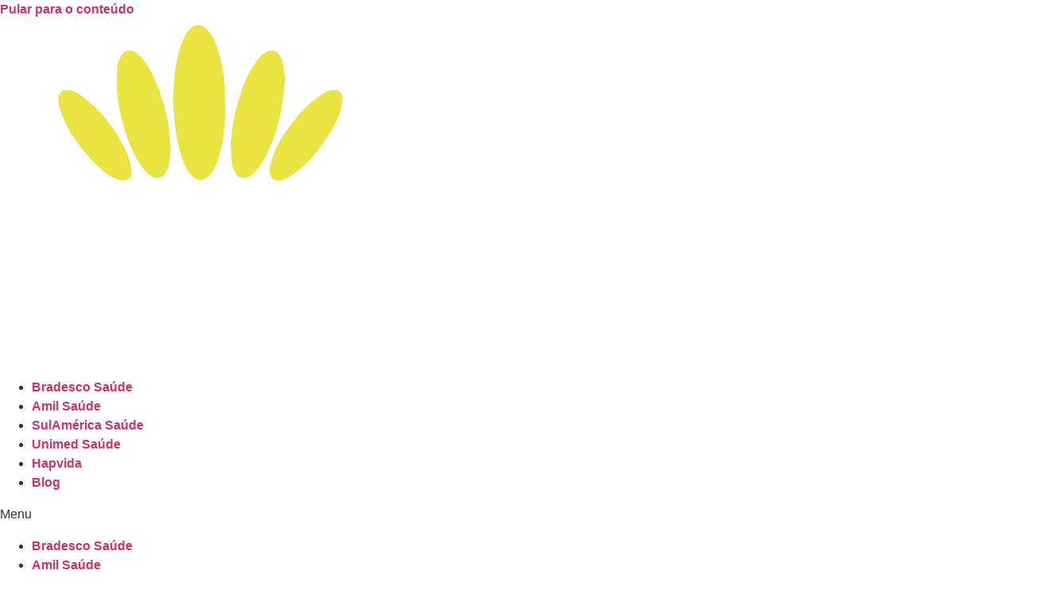

--- FILE ---
content_type: text/html; charset=UTF-8
request_url: https://aluria.com.br/bradesco-saude-tudo-o-que-voce-precisa-saber-sobre-a-operadora/
body_size: 33897
content:
<!doctype html><html lang="pt-BR" prefix="og: https://ogp.me/ns#"><head><script data-no-optimize="1">var litespeed_docref=sessionStorage.getItem("litespeed_docref");litespeed_docref&&(Object.defineProperty(document,"referrer",{get:function(){return litespeed_docref}}),sessionStorage.removeItem("litespeed_docref"));</script> <meta charset="UTF-8"><meta name="viewport" content="width=device-width, initial-scale=1"><link rel="profile" href="https://gmpg.org/xfn/11"><title>Bradesco Saúde: Tudo o que você precisa saber sobre a operadora &#045; Aluria</title><meta name="description" content="Olá, leitor! Seja bem-vindo ao blog da Aluria Corretora, onde você encontra as melhores dicas e informações sobre o mercado de saúde suplementar. Neste"/><meta name="robots" content="follow, index, max-snippet:-1, max-video-preview:-1, max-image-preview:large"/><link rel="canonical" href="https://aluria.com.br/bradesco-saude-tudo-o-que-voce-precisa-saber-sobre-a-operadora/" /><meta property="og:locale" content="pt_BR" /><meta property="og:type" content="article" /><meta property="og:title" content="Bradesco Saúde: Tudo o que você precisa saber sobre a operadora &#045; Aluria" /><meta property="og:description" content="Olá, leitor! Seja bem-vindo ao blog da Aluria Corretora, onde você encontra as melhores dicas e informações sobre o mercado de saúde suplementar. Neste" /><meta property="og:url" content="https://aluria.com.br/bradesco-saude-tudo-o-que-voce-precisa-saber-sobre-a-operadora/" /><meta property="og:site_name" content="Aluria Corretora de Seguros" /><meta property="article:section" content="Dicas &amp; Informações" /><meta property="og:updated_time" content="2024-01-04T15:19:13+00:00" /><meta property="og:image" content="https://aluria.com.br/wp-content/uploads/2024/01/Bradesco-Saude-Aluria.png" /><meta property="og:image:secure_url" content="https://aluria.com.br/wp-content/uploads/2024/01/Bradesco-Saude-Aluria.png" /><meta property="og:image:width" content="1080" /><meta property="og:image:height" content="1080" /><meta property="og:image:alt" content="bradesco saúde" /><meta property="og:image:type" content="image/png" /><meta property="article:published_time" content="2024-01-04T15:19:11+00:00" /><meta property="article:modified_time" content="2024-01-04T15:19:13+00:00" /><meta name="twitter:card" content="summary_large_image" /><meta name="twitter:title" content="Bradesco Saúde: Tudo o que você precisa saber sobre a operadora &#045; Aluria" /><meta name="twitter:description" content="Olá, leitor! Seja bem-vindo ao blog da Aluria Corretora, onde você encontra as melhores dicas e informações sobre o mercado de saúde suplementar. Neste" /><meta name="twitter:image" content="https://aluria.com.br/wp-content/uploads/2024/01/Bradesco-Saude-Aluria.png" /><meta name="twitter:label1" content="Escrito por" /><meta name="twitter:data1" content="admin" /><meta name="twitter:label2" content="Tempo para leitura" /><meta name="twitter:data2" content="10 minutos" /> <script type="application/ld+json" class="rank-math-schema">{"@context":"https://schema.org","@graph":[{"@type":["Person","Organization"],"@id":"https://aluria.com.br/#person","name":"weverton","logo":{"@type":"ImageObject","@id":"https://aluria.com.br/#logo","url":"https://aluria.com.br/wp-content/uploads/2022/09/aluria-corretora-de-seguros-01.png","contentUrl":"https://aluria.com.br/wp-content/uploads/2022/09/aluria-corretora-de-seguros-01.png","caption":"Aluria Corretora de Seguros","inLanguage":"pt-BR","width":"544","height":"412"},"image":{"@type":"ImageObject","@id":"https://aluria.com.br/#logo","url":"https://aluria.com.br/wp-content/uploads/2022/09/aluria-corretora-de-seguros-01.png","contentUrl":"https://aluria.com.br/wp-content/uploads/2022/09/aluria-corretora-de-seguros-01.png","caption":"Aluria Corretora de Seguros","inLanguage":"pt-BR","width":"544","height":"412"}},{"@type":"WebSite","@id":"https://aluria.com.br/#website","url":"https://aluria.com.br","name":"Aluria Corretora de Seguros","alternateName":"Aluria Corretora de Seguros","publisher":{"@id":"https://aluria.com.br/#person"},"inLanguage":"pt-BR"},{"@type":"ImageObject","@id":"https://aluria.com.br/wp-content/uploads/2024/01/Bradesco-Saude-Aluria.png","url":"https://aluria.com.br/wp-content/uploads/2024/01/Bradesco-Saude-Aluria.png","width":"1080","height":"1080","inLanguage":"pt-BR"},{"@type":"BreadcrumbList","@id":"https://aluria.com.br/bradesco-saude-tudo-o-que-voce-precisa-saber-sobre-a-operadora/#breadcrumb","itemListElement":[{"@type":"ListItem","position":"1","item":{"@id":"https://aluria.com.br","name":"Home"}},{"@type":"ListItem","position":"2","item":{"@id":"https://aluria.com.br/category/dicas-informacoes/","name":"Dicas &amp; Informa\u00e7\u00f5es"}},{"@type":"ListItem","position":"3","item":{"@id":"https://aluria.com.br/bradesco-saude-tudo-o-que-voce-precisa-saber-sobre-a-operadora/","name":"Bradesco Sa\u00fade: Tudo o que voc\u00ea precisa saber sobre a operadora"}}]},{"@type":"WebPage","@id":"https://aluria.com.br/bradesco-saude-tudo-o-que-voce-precisa-saber-sobre-a-operadora/#webpage","url":"https://aluria.com.br/bradesco-saude-tudo-o-que-voce-precisa-saber-sobre-a-operadora/","name":"Bradesco Sa\u00fade: Tudo o que voc\u00ea precisa saber sobre a operadora &#045; Aluria","datePublished":"2024-01-04T15:19:11+00:00","dateModified":"2024-01-04T15:19:13+00:00","isPartOf":{"@id":"https://aluria.com.br/#website"},"primaryImageOfPage":{"@id":"https://aluria.com.br/wp-content/uploads/2024/01/Bradesco-Saude-Aluria.png"},"inLanguage":"pt-BR","breadcrumb":{"@id":"https://aluria.com.br/bradesco-saude-tudo-o-que-voce-precisa-saber-sobre-a-operadora/#breadcrumb"}},{"@type":"Person","@id":"https://aluria.com.br/author/admin/","name":"admin","url":"https://aluria.com.br/author/admin/","image":{"@type":"ImageObject","@id":"https://aluria.com.br/wp-content/litespeed/avatar/2ea0d4a2b7a626f8cc5374137979ae71.jpg?ver=1768855866","url":"https://aluria.com.br/wp-content/litespeed/avatar/2ea0d4a2b7a626f8cc5374137979ae71.jpg?ver=1768855866","caption":"admin","inLanguage":"pt-BR"},"sameAs":["https://aluria.com.br"]},{"@type":"BlogPosting","headline":"Bradesco Sa\u00fade: Tudo o que voc\u00ea precisa saber sobre a operadora &#045; Aluria","keywords":"bradesco sa\u00fade","datePublished":"2024-01-04T15:19:11+00:00","dateModified":"2024-01-04T15:19:13+00:00","articleSection":"Dicas &amp; Informa\u00e7\u00f5es","author":{"@id":"https://aluria.com.br/author/admin/","name":"admin"},"publisher":{"@id":"https://aluria.com.br/#person"},"description":"Ol\u00e1, leitor! Seja bem-vindo ao blog da Aluria Corretora, onde voc\u00ea encontra as melhores dicas e informa\u00e7\u00f5es sobre o mercado de sa\u00fade suplementar. Neste","name":"Bradesco Sa\u00fade: Tudo o que voc\u00ea precisa saber sobre a operadora &#045; Aluria","@id":"https://aluria.com.br/bradesco-saude-tudo-o-que-voce-precisa-saber-sobre-a-operadora/#richSnippet","isPartOf":{"@id":"https://aluria.com.br/bradesco-saude-tudo-o-que-voce-precisa-saber-sobre-a-operadora/#webpage"},"image":{"@id":"https://aluria.com.br/wp-content/uploads/2024/01/Bradesco-Saude-Aluria.png"},"inLanguage":"pt-BR","mainEntityOfPage":{"@id":"https://aluria.com.br/bradesco-saude-tudo-o-que-voce-precisa-saber-sobre-a-operadora/#webpage"}}]}</script> <link rel='dns-prefetch' href='//www.googletagmanager.com' /><link rel='dns-prefetch' href='//code.jivosite.com' /><link rel="alternate" type="application/rss+xml" title="Feed para Aluria &raquo;" href="https://aluria.com.br/feed/" /><link rel="alternate" type="application/rss+xml" title="Feed de comentários para Aluria &raquo;" href="https://aluria.com.br/comments/feed/" /><link rel="alternate" type="application/rss+xml" title="Feed de comentários para Aluria &raquo; Bradesco Saúde: Tudo o que você precisa saber sobre a operadora" href="https://aluria.com.br/bradesco-saude-tudo-o-que-voce-precisa-saber-sobre-a-operadora/feed/" /><style id="litespeed-ccss">:root{--neutral--0:#fff;--neutral--50:#f8f9fa;--neutral--100:#f2f3f6;--neutral--200:#d8dae0;--neutral--300:#6d7081;--neutral--400:#3b3d4a;--neutral--500:#262831;--neutral--600:#1d1e20;--neutral--700:#161718;--neutral--800:#000;--primary--50:#ebe4ff;--primary--100:#e2dbfc;--primary--200:#c5b8f8;--primary--300:#b39ef3;--primary--400:#7253ee;--primary--500:#673de6;--primary--600:#5025d1;--primary--700:#45209d;--primary--800:#2f1c6a;--primary--900:#261559;--primary--1000:#1f1346;--meteorite--50:#f5f5ff;--meteorite--100:#eaeaff;--meteorite--200:#cbc8ff;--meteorite--300:#b6b2ff;--meteorite--400:#a19bff;--meteorite--500:#8c85ff;--light-blue--50:#fafbff;--light-blue--100:#f4f5ff;--light-blue--200:#d5dfff;--light-blue--300:#c3cce9;--light-blue--400:#b0b9d4;--light-blue--500:#888faa;--neon--500:#cf0;--neon--600:#bded00;--peridot--500:#0f0;--peridot--600:#20e052;--danger--50:#fff3f7;--danger--100:#ffe8ef;--danger--200:#fea8c2;--danger--300:#fd8bad;--danger--400:#fc6e99;--danger--500:#fc5185;--danger--600:#d63163;--danger--700:#b22852;--warning--100:#fff8e2;--warning--200:#ffd28c;--warning--500:#ffcd35;--warning--600:#fea419;--warning--700:#9f6000;--success--100:#def4f0;--success--200:#80d8c8;--success--500:#00b090;--success--600:#008361}a,b,body,div,h1,header,html,img,nav,p,section,span,time{border:0;margin:0;padding:0;text-decoration:none;vertical-align:baseline}html{line-height:1;scroll-behavior:smooth}*,:after,:before{box-sizing:inherit}body{box-sizing:border-box;font-size:100%;margin:0;overflow-x:hidden}@media (min-width:1025px){body ::-webkit-scrollbar{background-color:var(--neutral--0);width:6px}body ::-webkit-scrollbar-track{background-color:var(--neutral--0);border-radius:4px}body ::-webkit-scrollbar-thumb{background-color:var(--neutral--200);border-radius:4px}}b{font-weight:700}a,button{border:0;border-radius:0;outline:none;padding:0}a{color:inherit}img{height:auto;max-width:100%}header,img,main,nav,section{display:block}html{font-family:DM Sans,sans-serif;font-size:100%}body{color:var(--primary--800);font-family:inherit;font-size:16px;font-weight:400;line-height:24px}.t-header-currency,.t-headline-pt,a,b,h1{font-weight:700}.t-headline-pt{font-size:18px;line-height:24px}@media (min-width:1025px){.t-headline-pt{font-size:20px;line-height:32px}}.t-header-currency{font-size:36px;line-height:42px}@media (min-width:768px){.t-header-currency{font-size:40px;line-height:56px}}@media (min-width:1025px){.t-header-currency{font-size:48px}}h1{font-size:32px;line-height:40px}@media (min-width:768px){h1{line-height:48px}}@media (min-width:1025px){h1{font-size:40px}}.t-body-3{font-size:16px;line-height:24px}.t-body-4-bold{font-size:14px;line-height:24px}.t-body-4-bold{font-weight:700}.t-body-5{font-size:12px;line-height:16px}button{font-family:DM Sans,sans-serif;font-size:16px}button{font-weight:700}a{color:var(--primary--500);display:inline-block}.u-spacing-1{padding-bottom:32px;padding-top:32px}@media (min-width:768px){.u-spacing-1{padding-bottom:40px;padding-top:40px}}@media (min-width:1025px){.u-spacing-1{padding-bottom:48px;padding-top:48px}}.h-grid{-moz-column-gap:16px;column-gap:16px;display:grid;margin-left:auto;margin-right:auto;max-width:540px;padding-left:16px;padding-right:16px;width:100%}@media (max-width:767px){.h-grid--cols-m-1{grid-template-columns:1fr}}@media (min-width:768px){.h-grid{max-width:768px;padding-left:40px;padding-right:40px}.h-grid--cols-t-1{grid-template-columns:1fr}}@media (min-width:1025px){.h-grid{-moz-column-gap:24px;column-gap:24px;max-width:1208px}}@media (min-width:1367px){.h-grid--large{max-width:1472px;padding-left:80px;padding-right:80px}}@media (min-width:1551px){.h-grid--large{padding-left:40px;padding-right:40px}}.h-grid-item{grid-column:span 1}.h-image{background-repeat:no-repeat;background-size:cover;display:block}.h-image,.h-image img{width:100%}body:has(.h-features-header--bg-transparent) .h-nav{background-color:var(--neutral--0)}.h-svgo-icon[data-v-03dae1ca]{height:24px;min-width:24px;vertical-align:middle;width:24px}.h-svgo-icon--small[data-v-03dae1ca]{height:16px;min-width:16px;width:16px}.h-svgo-icon--logo[data-v-03dae1ca]{height:unset;min-width:0;width:unset}:root{--neutral--0:#fff;--neutral--50:#f8f9fa;--neutral--100:#f2f3f6;--neutral--200:#d8dae0;--neutral--300:#6d7081;--neutral--400:#3b3d4a;--neutral--500:#262831;--neutral--600:#1d1e20;--neutral--700:#161718;--neutral--800:#000;--primary--50:#f1ecff;--primary--100:#e2dbfc;--primary--200:#c5b8f8;--primary--300:#b39ef3;--primary--400:#7253ee;--primary--500:#673de6;--primary--600:#5025d1;--primary--700:#45209d;--primary--800:#2f1c6a;--primary--900:#261559;--primary--1000:#1f1346;--meteorite--50:#f5f5ff;--meteorite--100:#eaeaff;--meteorite--200:#cbc8ff;--meteorite--300:#b6b2ff;--meteorite--400:#a19bff;--meteorite--500:#8c85ff;--light-blue--50:#fafbff;--light-blue--100:#f4f5ff;--light-blue--200:#d5dfff;--light-blue--300:#c3cce9;--light-blue--400:#b0b9d4;--light-blue--500:#888faa;--danger--50:#fff3f7;--danger--100:#ffe8ef;--danger--200:#fea8c2;--danger--300:#fd8bad;--danger--400:#fc6e99;--danger--500:#fc5185;--danger--600:#d63163;--danger--700:#b22852;--warning--100:#fff8e2;--warning--200:#ffd28c;--warning--500:#ffcd35;--warning--600:#fea419;--warning--700:#9f6000;--success--100:#def4f0;--success--200:#80d8c8;--success--500:#00b090;--success--600:#008361;--neon--500:#cf0;--neon--600:#bded00;--peridot--500:#0f0;--peridot--600:#20e052;--niaga-primary:#007aff;--niaga-primary-dark:#002199;--niaga-primary-light:#e0efff;--niaga-primary-lightest:#ebf4ff;--niaga-primary-chart:#80bdff;--niaga-meteorite:#43ccff;--niaga-meteorite-dark:#01012e;--niaga-meteorite-light:#f5faff;--niaga-warning:#ff9800;--niaga-warning-dark:#ff5a00;--niaga-warning-chart:#ffcb80;--niaga-white-blue:#f5faff;--niaga-darken-light:#e0efff;--niaga-blue-dark:#265ab2;--z-index-1:100;--z-index-2:200;--z-index-3:300;--z-index-4:400;--z-index-hp-action:400;--z-index-5:500;--z-index-6:600;--z-index-modal:600;--z-index-hp-action-modal:700;--z-index-10:1000;--z-index-intercom-1:1100;--z-index-intercom-2:1200;--z-index-intercom-3:1300;--z-index-max:2147483647;--z-index-child-1:10;--z-index-child-2:20}.h-navigation__items[data-v-1b64a46d],.h-navigation__menu-item[data-v-1b64a46d]{align-items:center;display:flex}.h-navigation__menu-item[data-v-1b64a46d]{padding:12px}@media (min-width:1367px){.h-navigation__menu-item[data-v-1b64a46d]{margin-right:8px}}@media (min-width:1025px){.h-navigation__menu-item-title[data-v-1b64a46d]{margin-right:4px}}.h-navigation__menu-item-title--neutral600[data-v-1b64a46d]{color:var(--neutral--600)}.h-navigation__menu-item-icon[data-v-1b64a46d]{align-items:center;display:flex}.h-navigation__menu-link[data-v-1b64a46d]{display:inline-block}@media (min-width:1025px){.h-navigation__menu-link[data-v-1b64a46d]{margin-right:4px}}@media (min-width:1367px){.h-navigation__menu-link[data-v-1b64a46d]{margin-right:12px}}.h-navigation__menu-link a[data-v-1b64a46d]{font-weight:300;padding:12px}.h-navigation__login[data-v-1b64a46d]{display:inline-block;white-space:nowrap}.h-navigation__login .h-navigation__button[data-v-1b64a46d]{padding:12px 16px}.h-nav[data-v-6c4b2621]{align-items:flex-start;background:0 0;display:flex;left:0;max-width:100%;position:fixed;top:0;width:100vw;z-index:1000}.h-nav__main-menu-wrapper[data-v-6c4b2621]{align-items:center;display:flex;margin:0 auto;max-height:56px;max-width:1920px;min-height:56px;padding:10px 16px;width:100%}@media (min-width:768px){.h-nav__main-menu-wrapper[data-v-6c4b2621]{max-height:62px;min-height:62px;padding:16px 20px}}@media (min-width:1025px){.h-nav__main-menu-wrapper[data-v-6c4b2621]{max-height:88px;min-height:88px;padding:20px 40px}}.h-nav__start[data-v-6c4b2621]{flex-grow:1;justify-content:space-between;z-index:1}.h-nav__logo-wrapper[data-v-6c4b2621],.h-nav__start[data-v-6c4b2621]{align-items:center;display:flex}@media (max-width:767px){.h-nav__logo[data-v-6c4b2621]{width:118px}}.h-nav__right[data-v-6c4b2621]{display:none}@media (min-width:1025px){.h-nav__right[data-v-6c4b2621]{align-items:center;display:flex}}.h-nav__menu[data-v-6c4b2621]{display:none}@media (min-width:1025px){.h-nav__menu[data-v-6c4b2621]{align-items:center;background:0 0;display:flex;height:auto;overflow:initial;text-align:right}}.h-nav__mobile-menu[data-v-6c4b2621]{display:none;padding:0 16px}@media (min-width:1025px){.h-nav__mobile-menu[data-v-6c4b2621]{display:none}}.h-nav--no-shadow[data-v-6c4b2621]{box-shadow:none}.h-nav.ltr .h-nav__locale-selector[data-v-6c4b2621],.h-nav.ltr .h-nav__logo[data-v-6c4b2621]{margin-right:16px}@media (min-width:1025px){.h-nav.ltr .h-nav__locale-selector[data-v-6c4b2621],.h-nav.ltr .h-nav__logo[data-v-6c4b2621]{margin-right:24px}}.h-nav--neutral600[data-v-6c4b2621] .h-navigation__menu-link a{color:var(--neutral--600)}.h-logo[data-v-9c824c9d]{display:inline-flex;min-width:147px}.h-logo--neutral600[data-v-9c824c9d]{filter:invert(0) sepia(99%) saturate(6%) hue-rotate(193deg) brightness(89%) contrast(101%)}.h-language-selector[data-v-369d3618]{align-items:center;display:flex}.h-language-selector--desktop[data-v-369d3618]{display:none}@media (min-width:1025px){.h-language-selector--desktop[data-v-369d3618]{display:flex}}.h-language-selector__flag[data-v-369d3618]{display:flex;height:20px;width:32px}.h-language-selector__flag.h-image[data-v-369d3618]{width:32px}.h-language-selector__lang[data-v-369d3618]{font-weight:700;margin-left:4px;white-space:nowrap}.h-language-selector__lang--neutral600[data-v-369d3618]{color:var(--neutral--600)}.h-dropdown[data-v-de8ebf61]{outline-style:none}.h-dropdown[data-v-de8ebf61],.h-dropdown__activator[data-v-de8ebf61]{display:inline-block;position:relative}.h-button[data-v-bd43053f]{align-items:center;background-color:var(--primary--500);border:none;border-radius:8px;color:var(--neutral--0);display:flex;justify-content:center;line-height:1;min-height:48px;padding:12px 48px;position:relative;text-align:center}.h-button-primary800[data-v-bd43053f]:not(.h-button-outline):not(.h-button-text):not(.h-button--disabled){background-color:var(--primary--800);border:2px solid var(--primary--800);color:var(--neutral--0)}.h-button-neutral0.h-button-outline[data-v-bd43053f]{border:2px solid var(--neutral--200);font-weight:700}.h-button-neutral0.h-button-outline[data-v-bd43053f]{background:0 0;color:var(--neutral--0);font-weight:700}.h-button-neutral600.h-button-outline[data-v-bd43053f]{border:2px solid var(--neutral--600);font-weight:700}.h-button-neutral600.h-button-outline[data-v-bd43053f]{background:0 0;color:var(--neutral--600);font-weight:700}.h-banner__wrapper[data-v-057af8f4]{background-color:var(--meteorite--500);box-shadow:0 4px 10px #0000001a;color:var(--neutral--0);gap:16px;height:64px;left:0;overflow:hidden;position:fixed;top:56px;width:100%;z-index:100}@media (min-width:768px){.h-banner__wrapper[data-v-057af8f4]{height:56px;padding:0;top:62px}}@media (min-width:1025px){.h-banner__wrapper[data-v-057af8f4]{top:88px}}.h-banner__title[data-v-057af8f4]{font-size:min(3vw,14px)}.h-banner__info[data-v-057af8f4]{align-items:center;color:var(--neutral--0);display:flex;font-weight:700;gap:16px;height:100%;justify-content:space-between;left:50%;padding:0 16px;position:absolute;text-align:left;top:50%;transform:translate(-50%,-50%);width:100%;z-index:104}@media (min-width:768px){.h-banner__info[data-v-057af8f4]{background:linear-gradient(90deg,rgba(140,133,255,0) 0,rgba(140,133,255,.69) 10%,var(--meteorite--500) 70%,var(--meteorite--500) 62%,rgba(140,133,255,0) 100%),linear-gradient(90deg,rgba(140,133,255,0) 0,rgba(140,133,255,.69) 10%,var(--meteorite--500) 51.06%,rgba(140,133,255,.69) 88.8%,rgba(140,133,255,0) 100%);padding:0 60px;width:-moz-max-content;width:max-content}}.h-banner__info[data-v-057af8f4] .h-button{font-size:14px;min-height:40px;padding:6px 20px;white-space:nowrap}.h-banner__ny-sale-image[data-v-057af8f4]{background-repeat:repeat-x;height:34px;left:0;margin:11px 0;position:absolute;top:0;width:100%;z-index:103}@media (min-width:768px){.h-banner__ny-sale-image--en[data-v-057af8f4]{background-image:url(https://imagedelivery.net/LqiWLm-3MGbYHtFuUbcBtA/1abecbf7-5461-4b2e-47cd-7fc3c6154800/sharpen=0)}}.h-banner__ny-sale-image-gradient[data-v-057af8f4]{animation:ease-in-out infinite;animation-duration:5s;animation-name:shimmer-057af8f4;background:radial-gradient(46.33% 46.11% at 50% 50%,#b6b2ffcc 0,#ebeaff38 49.5%,#fff0);border-radius:640px;left:0;min-height:250px;min-width:640px;position:absolute;top:-100px;transform:rotate(-45deg);z-index:102}@keyframes shimmer-057af8f4{0%{left:-700px}to{left:110%}}.h-banner__ny-sale-button[data-v-057af8f4]{border-width:1px!important}.header__heading[data-v-961d2c33] b{color:var(--primary--500)}.header[data-v-961d2c33] .h-features-header__heading-wrapper{margin-bottom:16px}@media (min-width:1025px){.header[data-v-961d2c33] .h-features-header__heading-wrapper{margin-bottom:24px}}.header__underline[data-v-961d2c33]{margin-top:8px}.header__timer--spacing[data-v-961d2c33]{margin-bottom:16px}@media (min-width:1025px){.header__timer--spacing[data-v-961d2c33]{margin-bottom:24px}}.header--custom-ny-layout .header__underline[data-v-961d2c33]{margin-top:24px}@media (min-width:1025px){.header--custom-ny-layout .header__underline[data-v-961d2c33]{margin-top:32px}}.header--custom-ny-layout[data-v-961d2c33] .h-features-header__heading-wrapper{margin-bottom:8px}.header--custom-ny-layout .header__timer--spacing[data-v-961d2c33]{margin-bottom:24px}@media (min-width:1025px){.header--custom-ny-layout .header__timer--spacing[data-v-961d2c33]{margin-bottom:32px}}.h-features-header[data-v-c3370b43]{overflow:hidden}.h-features-header__info-wrapper[data-v-c3370b43]{text-align:start}.h-features-header__heading-wrapper[data-v-c3370b43]{margin-bottom:16px}@media (min-width:768px){.h-features-header__heading-wrapper[data-v-c3370b43]{margin-bottom:24px}}@media (min-width:1025px){.h-features-header__heading-wrapper[data-v-c3370b43]{margin-bottom:32px}}.h-features-header__button-wrapper[data-v-c3370b43]{align-items:start;display:flex;flex-direction:column;gap:12px;justify-content:center}.h-features-header__button-wrapper--reverse[data-v-c3370b43]{flex-direction:column-reverse}@media (min-width:768px){.h-features-header__button-wrapper[data-v-c3370b43]{flex-direction:row;justify-content:flex-start}}.h-features-header__button[data-v-c3370b43]{width:100%}@media (min-width:768px){.h-features-header__button[data-v-c3370b43]{margin:0;width:auto}}.h-features-header__image-wrapper[data-v-c3370b43]{position:relative}.h-features-header__slide-down-image[data-v-c3370b43]{animation:once ease-out;animation-duration:.6s;animation-name:move-image-c3370b43;position:absolute;top:0}@keyframes move-image-c3370b43{0%{top:25px}to{top:0}}.h-header-two-cols[data-v-4ee9dac6]{padding:76px 0 36px;width:100%}@media (min-width:768px){.h-header-two-cols[data-v-4ee9dac6]{padding:124px 0 80px}}@media (min-width:1025px){.h-header-two-cols[data-v-4ee9dac6]{padding:124px 0 96px}}.h-header-two-cols--under-banner[data-v-4ee9dac6]{padding:148px 0 36px}@media (min-width:768px){.h-header-two-cols--under-banner[data-v-4ee9dac6]{padding:148px 0 80px}}@media (min-width:1025px){.h-header-two-cols--under-banner[data-v-4ee9dac6]{padding:152px 0 96px}}@media (min-width:1025px) and (max-width:1366px){.h-header-two-cols--under-banner[data-v-4ee9dac6]{padding:184px 0 96px}}.h-header-two-cols--animated[data-v-4ee9dac6]{animation:once ease-out;animation-duration:.5s;animation-name:fade-in-4ee9dac6}@keyframes fade-in-4ee9dac6{0%{opacity:0;transform:translatey(30px)}to{opacity:1}}.h-header-two-cols__wrapper[data-v-4ee9dac6]{display:flex;flex-direction:column;gap:8px}@media (min-width:1025px){.h-header-two-cols__wrapper[data-v-4ee9dac6]{align-items:center;flex-direction:row;justify-content:space-between}}.h-header-two-cols__left-col[data-v-4ee9dac6]{margin-bottom:32px;width:100%}@media (min-width:768px){.h-header-two-cols__left-col[data-v-4ee9dac6]{margin-bottom:40px;min-width:440px}}@media (min-width:1025px){.h-header-two-cols__left-col[data-v-4ee9dac6]{margin-bottom:0;max-width:456px;width:40.43%}}.h-header-two-cols__right-col[data-v-4ee9dac6]{width:100%}@media (min-width:1025px){.h-header-two-cols__right-col[data-v-4ee9dac6]{max-width:648px;width:57.45%}.h-header-two-cols--large .h-header-two-cols__left-col[data-v-4ee9dac6]{max-width:463px;width:40.43%}}@media (min-width:1367px){.h-header-two-cols--large .h-header-two-cols__left-col[data-v-4ee9dac6]{width:33.76%}}@media (min-width:1025px){.h-header-two-cols--large .h-header-two-cols__right-col[data-v-4ee9dac6]{max-width:616px;min-width:616px;width:calc(100vh + 50px)}}@media (min-width:1367px){.h-header-two-cols--large .h-header-two-cols__right-col[data-v-4ee9dac6]{max-width:880px}}@media (min-width:1025px){.h-header-two-cols--custom-ny-layout .h-header-two-cols__left-col[data-v-4ee9dac6]{max-width:590px;min-width:460px;width:53%}}@media (min-width:1380px){.h-header-two-cols--custom-ny-layout .h-header-two-cols__left-col[data-v-4ee9dac6]{width:50%}}@media (min-width:1025px){.h-header-two-cols--custom-ny-layout .h-header-two-cols__right-col[data-v-4ee9dac6]{max-width:525px;min-width:450px;width:calc(100vh - 144px)}}@media (min-width:1361px){.h-header-two-cols--custom-ny-layout .h-header-two-cols__right-col[data-v-4ee9dac6]{max-width:616px}}.h-header-two-cols--bg-transparent[data-v-4ee9dac6]{background-color:transparent}.h-countdown--timer[data-v-9a58e981]{align-items:center;background-color:var(--primary--100);border-radius:8px;display:flex;height:48px;justify-content:center;margin-top:16px;min-width:160px;width:100%}.h-countdown--timer time[data-v-9a58e981]{font-size:16px;font-weight:600;line-height:24px}@media (min-width:768px){.h-countdown--timer[data-v-9a58e981]{margin-top:0;width:auto}}.h-header-promo__features-list[data-v-2571f961]{margin-top:12px}@media (min-width:1025px){.h-header-promo__features-list[data-v-2571f961]{align-items:flex-start}}.h-header-promo__features-list-item[data-v-2571f961]{align-items:center;display:flex}.h-header-promo__features-list-item[data-v-2571f961]>*{margin-inline-end:4px}.h-header-promo__features-list-item--primary800[data-v-2571f961]{color:var(--primary--800)}.h-partner-reviews__track-wrapper{position:relative}.h-partner-reviews__track{display:flex;gap:24px;justify-content:space-between;overflow:auto;-ms-overflow-style:none;scrollbar-width:none}.h-partner-reviews__track::-webkit-scrollbar{display:none}@media (min-width:1025px){.h-partner-reviews__track{justify-content:center}}.h-partner-reviews__review--wrapper{align-items:center;display:flex;height:135px;justify-content:center;min-width:264px}@media (min-width:1025px){.h-partner-reviews__review--wrapper{min-width:unset;width:264px}}.h-recommended-wordpress-badge[data-v-be3b8b3d]{align-items:center;color:var(--neutral--600);display:flex;justify-content:center;margin:auto}.h-recommended-wordpress-badge__title[data-v-be3b8b3d]{align-items:center;-moz-column-gap:8px;column-gap:8px;display:flex;justify-content:center;padding-bottom:48px}@media (min-width:768px){.h-recommended-wordpress-badge__title[data-v-be3b8b3d]{-moz-column-gap:16px;column-gap:16px}}.h-recommended-wordpress-badge__icon>svg[data-v-be3b8b3d]{height:40px;width:40px}.h-recommended-wordpress-badge__text[data-v-be3b8b3d]{font-size:16px}@media (min-width:768px){.h-recommended-wordpress-badge__text[data-v-be3b8b3d]{font-size:20px}}.h-partner-review[data-v-0c508b79]{display:grid;gap:8px;padding-top:8px}.h-partner-review__header[data-v-0c508b79]{align-items:center;display:flex;height:20px}.h-partner-review__header .h-partner-review__icon[data-v-0c508b79]{height:100%}.h-partner-review__header .h-partner-review__icon[data-v-0c508b79] img{height:100%;width:auto}.h-partner-review__stars[data-v-0c508b79]{display:flex;gap:8px}.h-partner-review__rating[data-v-0c508b79]{align-items:center;color:var(--neutral--500);display:flex;gap:3px}.h-partner-review__rating-separator[data-v-0c508b79]{width:2px}.h-pricing-table #pricing[data-v-c24745e4]{margin-top:-114px;position:absolute}</style><link rel="preload" data-asynced="1" data-optimized="2" as="style" onload="this.onload=null;this.rel='stylesheet'" href="https://aluria.com.br/wp-content/litespeed/ucss/16fbf4a0402cde08aed9b20c09d0debf.css?ver=24bc2" /><script type="litespeed/javascript">!function(a){"use strict";var b=function(b,c,d){function e(a){return h.body?a():void setTimeout(function(){e(a)})}function f(){i.addEventListener&&i.removeEventListener("load",f),i.media=d||"all"}var g,h=a.document,i=h.createElement("link");if(c)g=c;else{var j=(h.body||h.getElementsByTagName("head")[0]).childNodes;g=j[j.length-1]}var k=h.styleSheets;i.rel="stylesheet",i.href=b,i.media="only x",e(function(){g.parentNode.insertBefore(i,c?g:g.nextSibling)});var l=function(a){for(var b=i.href,c=k.length;c--;)if(k[c].href===b)return a();setTimeout(function(){l(a)})};return i.addEventListener&&i.addEventListener("load",f),i.onloadcssdefined=l,l(f),i};"undefined"!=typeof exports?exports.loadCSS=b:a.loadCSS=b}("undefined"!=typeof global?global:this);!function(a){if(a.loadCSS){var b=loadCSS.relpreload={};if(b.support=function(){try{return a.document.createElement("link").relList.supports("preload")}catch(b){return!1}},b.poly=function(){for(var b=a.document.getElementsByTagName("link"),c=0;c<b.length;c++){var d=b[c];"preload"===d.rel&&"style"===d.getAttribute("as")&&(a.loadCSS(d.href,d,d.getAttribute("media")),d.rel=null)}},!b.support()){b.poly();var c=a.setInterval(b.poly,300);a.addEventListener&&a.addEventListener("load",function(){b.poly(),a.clearInterval(c)}),a.attachEvent&&a.attachEvent("onload",function(){a.clearInterval(c)})}}}(this);</script> <link rel="preconnect" href="https://fonts.gstatic.com/" crossorigin><script type="litespeed/javascript" data-src="https://aluria.com.br/wp-includes/js/jquery/jquery.min.js" id="jquery-core-js"></script>  <script type="litespeed/javascript" data-src="https://www.googletagmanager.com/gtag/js?id=GT-K4THCNM" id="google_gtagjs-js"></script> <script id="google_gtagjs-js-after" type="litespeed/javascript">window.dataLayer=window.dataLayer||[];function gtag(){dataLayer.push(arguments)}
gtag("set","linker",{"domains":["aluria.com.br"]});gtag("js",new Date());gtag("set","developer_id.dZTNiMT",!0);gtag("config","GT-K4THCNM");gtag("config","AW-11299710844")</script> <link rel="https://api.w.org/" href="https://aluria.com.br/wp-json/" /><link rel="alternate" title="JSON" type="application/json" href="https://aluria.com.br/wp-json/wp/v2/posts/2445" /><link rel="EditURI" type="application/rsd+xml" title="RSD" href="https://aluria.com.br/xmlrpc.php?rsd" /><meta name="generator" content="WordPress 6.6.4" /><link rel='shortlink' href='https://aluria.com.br/?p=2445' /><link rel="alternate" title="oEmbed (JSON)" type="application/json+oembed" href="https://aluria.com.br/wp-json/oembed/1.0/embed?url=https%3A%2F%2Faluria.com.br%2Fbradesco-saude-tudo-o-que-voce-precisa-saber-sobre-a-operadora%2F" /><link rel="alternate" title="oEmbed (XML)" type="text/xml+oembed" href="https://aluria.com.br/wp-json/oembed/1.0/embed?url=https%3A%2F%2Faluria.com.br%2Fbradesco-saude-tudo-o-que-voce-precisa-saber-sobre-a-operadora%2F&#038;format=xml" /><meta name="generator" content="Site Kit by Google 1.170.0" /><script id='pixel-script-poptin' type="litespeed/javascript" data-src='https://cdn.popt.in/pixel.js?id=8ea9d94a98d6a'></script> <meta name="generator" content="Elementor 3.24.3; features: additional_custom_breakpoints; settings: css_print_method-external, google_font-enabled, font_display-auto"><link rel="icon" href="https://aluria.com.br/wp-content/uploads/2022/11/cropped-aluria-icon-32x32.jpg" sizes="32x32" /><link rel="icon" href="https://aluria.com.br/wp-content/uploads/2022/11/cropped-aluria-icon-192x192.jpg" sizes="192x192" /><link rel="apple-touch-icon" href="https://aluria.com.br/wp-content/uploads/2022/11/cropped-aluria-icon-180x180.jpg" /><meta name="msapplication-TileImage" content="https://aluria.com.br/wp-content/uploads/2022/11/cropped-aluria-icon-270x270.jpg" /></head><body class="post-template-default single single-post postid-2445 single-format-standard elementor-default elementor-kit-7 elementor-page-2277"><a class="skip-link screen-reader-text" href="#content">Pular para o conteúdo</a><div data-elementor-type="header" data-elementor-id="2288" class="elementor elementor-2288 elementor-location-header" data-elementor-post-type="elementor_library"><div class="elementor-section-wrap"><section class="elementor-section elementor-top-section elementor-element elementor-element-75534be elementor-section-height-min-height elementor-section-boxed elementor-section-height-default elementor-section-items-middle" data-id="75534be" data-element_type="section" data-settings="{&quot;background_background&quot;:&quot;classic&quot;}"><div class="elementor-container elementor-column-gap-default"><div class="elementor-column elementor-col-50 elementor-top-column elementor-element elementor-element-d6ea272" data-id="d6ea272" data-element_type="column" data-settings="{&quot;background_background&quot;:&quot;classic&quot;}"><div class="elementor-widget-wrap elementor-element-populated"><div class="elementor-element elementor-element-da69a0f elementor-widget elementor-widget-image" data-id="da69a0f" data-element_type="widget" data-widget_type="image.default"><div class="elementor-widget-container">
<a href="https://aluria.com.br/bahia/">
<img data-lazyloaded="1" src="[data-uri]" width="539" height="429" data-src="https://aluria.com.br/wp-content/uploads/2022/08/aluria_Prancheta-1.png" class="attachment-full size-full wp-image-6" alt="" data-srcset="https://aluria.com.br/wp-content/uploads/2022/08/aluria_Prancheta-1.png 539w, https://aluria.com.br/wp-content/uploads/2022/08/aluria_Prancheta-1-300x239.png.webp 300w" data-sizes="(max-width: 539px) 100vw, 539px" />								</a></div></div></div></div><div class="elementor-column elementor-col-50 elementor-top-column elementor-element elementor-element-7162a4f" data-id="7162a4f" data-element_type="column" data-settings="{&quot;background_background&quot;:&quot;classic&quot;}"><div class="elementor-widget-wrap elementor-element-populated"><section class="elementor-section elementor-inner-section elementor-element elementor-element-588499e elementor-section-boxed elementor-section-height-default elementor-section-height-default" data-id="588499e" data-element_type="section"><div class="elementor-container elementor-column-gap-default"><div class="elementor-column elementor-col-100 elementor-inner-column elementor-element elementor-element-e28fe99" data-id="e28fe99" data-element_type="column"><div class="elementor-widget-wrap elementor-element-populated"><div class="elementor-element elementor-element-16e88b5 elementor-nav-menu__align-center elementor-nav-menu--dropdown-tablet elementor-nav-menu__text-align-aside elementor-nav-menu--toggle elementor-nav-menu--burger elementor-widget elementor-widget-nav-menu" data-id="16e88b5" data-element_type="widget" data-settings="{&quot;layout&quot;:&quot;horizontal&quot;,&quot;submenu_icon&quot;:{&quot;value&quot;:&quot;&lt;i class=\&quot;fas fa-caret-down\&quot;&gt;&lt;\/i&gt;&quot;,&quot;library&quot;:&quot;fa-solid&quot;},&quot;toggle&quot;:&quot;burger&quot;}" data-widget_type="nav-menu.default"><div class="elementor-widget-container"><nav class="elementor-nav-menu--main elementor-nav-menu__container elementor-nav-menu--layout-horizontal e--pointer-text e--animation-grow"><ul id="menu-1-16e88b5" class="elementor-nav-menu"><li class="menu-item menu-item-type-post_type menu-item-object-page menu-item-352"><a href="https://aluria.com.br/sao-paulo/bradesco-saude/" class="elementor-item">Bradesco Saúde</a></li><li class="menu-item menu-item-type-post_type menu-item-object-page menu-item-351"><a href="https://aluria.com.br/sao-paulo/amil-saude/" class="elementor-item">Amil Saúde</a></li><li class="menu-item menu-item-type-post_type menu-item-object-page menu-item-350"><a href="https://aluria.com.br/sao-paulo/sulamerica-saude/" class="elementor-item">SulAmérica Saúde</a></li><li class="menu-item menu-item-type-post_type menu-item-object-page menu-item-349"><a href="https://aluria.com.br/sao-paulo/unimed-saude/" class="elementor-item">Unimed Saúde</a></li><li class="menu-item menu-item-type-post_type menu-item-object-page menu-item-348"><a href="https://aluria.com.br/sao-paulo/hapvida/" class="elementor-item">Hapvida</a></li><li class="menu-item menu-item-type-post_type menu-item-object-page current_page_parent menu-item-2318"><a href="https://aluria.com.br/blog/" class="elementor-item">Blog</a></li></ul></nav><div class="elementor-menu-toggle" role="button" tabindex="0" aria-label="Alternar menu" aria-expanded="false">
<i aria-hidden="true" role="presentation" class="elementor-menu-toggle__icon--open eicon-menu-bar"></i><i aria-hidden="true" role="presentation" class="elementor-menu-toggle__icon--close eicon-close"></i>			<span class="elementor-screen-only">Menu</span></div><nav class="elementor-nav-menu--dropdown elementor-nav-menu__container" aria-hidden="true"><ul id="menu-2-16e88b5" class="elementor-nav-menu"><li class="menu-item menu-item-type-post_type menu-item-object-page menu-item-352"><a href="https://aluria.com.br/sao-paulo/bradesco-saude/" class="elementor-item" tabindex="-1">Bradesco Saúde</a></li><li class="menu-item menu-item-type-post_type menu-item-object-page menu-item-351"><a href="https://aluria.com.br/sao-paulo/amil-saude/" class="elementor-item" tabindex="-1">Amil Saúde</a></li><li class="menu-item menu-item-type-post_type menu-item-object-page menu-item-350"><a href="https://aluria.com.br/sao-paulo/sulamerica-saude/" class="elementor-item" tabindex="-1">SulAmérica Saúde</a></li><li class="menu-item menu-item-type-post_type menu-item-object-page menu-item-349"><a href="https://aluria.com.br/sao-paulo/unimed-saude/" class="elementor-item" tabindex="-1">Unimed Saúde</a></li><li class="menu-item menu-item-type-post_type menu-item-object-page menu-item-348"><a href="https://aluria.com.br/sao-paulo/hapvida/" class="elementor-item" tabindex="-1">Hapvida</a></li><li class="menu-item menu-item-type-post_type menu-item-object-page current_page_parent menu-item-2318"><a href="https://aluria.com.br/blog/" class="elementor-item" tabindex="-1">Blog</a></li></ul></nav></div></div></div></div></div></section></div></div></div></section></div></div><div data-elementor-type="single-post" data-elementor-id="2277" class="elementor elementor-2277 elementor-location-single post-2445 post type-post status-publish format-standard has-post-thumbnail hentry category-dicas-informacoes" data-elementor-post-type="elementor_library"><div class="elementor-section-wrap"><section class="elementor-section elementor-top-section elementor-element elementor-element-44a84ae7 elementor-section-height-min-height elementor-section-boxed elementor-section-height-default elementor-section-items-middle" data-id="44a84ae7" data-element_type="section" data-settings="{&quot;background_background&quot;:&quot;gradient&quot;,&quot;shape_divider_bottom&quot;:&quot;waves&quot;}"><div class="elementor-background-overlay"></div><div class="elementor-shape elementor-shape-bottom" data-negative="false">
<svg xmlns="http://www.w3.org/2000/svg" viewBox="0 0 1000 100" preserveAspectRatio="none">
<path class="elementor-shape-fill" d="M421.9,6.5c22.6-2.5,51.5,0.4,75.5,5.3c23.6,4.9,70.9,23.5,100.5,35.7c75.8,32.2,133.7,44.5,192.6,49.7
c23.6,2.1,48.7,3.5,103.4-2.5c54.7-6,106.2-25.6,106.2-25.6V0H0v30.3c0,0,72,32.6,158.4,30.5c39.2-0.7,92.8-6.7,134-22.4
c21.2-8.1,52.2-18.2,79.7-24.2C399.3,7.9,411.6,7.5,421.9,6.5z"/>
</svg></div><div class="elementor-container elementor-column-gap-default"><div class="elementor-column elementor-col-100 elementor-top-column elementor-element elementor-element-aa96d7b" data-id="aa96d7b" data-element_type="column"><div class="elementor-widget-wrap"></div></div></div></section><section class="elementor-section elementor-top-section elementor-element elementor-element-5ac92396 elementor-section-boxed elementor-section-height-default elementor-section-height-default" data-id="5ac92396" data-element_type="section"><div class="elementor-container elementor-column-gap-default"><div class="elementor-column elementor-col-100 elementor-top-column elementor-element elementor-element-3dafcfb4" data-id="3dafcfb4" data-element_type="column"><div class="elementor-widget-wrap elementor-element-populated"><div class="elementor-element elementor-element-6648e558 elementor-widget elementor-widget-spacer" data-id="6648e558" data-element_type="widget" data-widget_type="spacer.default"><div class="elementor-widget-container"><div class="elementor-spacer"><div class="elementor-spacer-inner"></div></div></div></div><section class="elementor-section elementor-inner-section elementor-element elementor-element-4cd3388 elementor-section-boxed elementor-section-height-default elementor-section-height-default" data-id="4cd3388" data-element_type="section"><div class="elementor-container elementor-column-gap-default"><div class="elementor-column elementor-col-50 elementor-inner-column elementor-element elementor-element-26da5c3" data-id="26da5c3" data-element_type="column" data-settings="{&quot;background_background&quot;:&quot;classic&quot;}"><div class="elementor-widget-wrap elementor-element-populated"><div class="elementor-element elementor-element-1ef766e elementor-widget elementor-widget-image" data-id="1ef766e" data-element_type="widget" data-widget_type="image.default"><div class="elementor-widget-container">
<img data-lazyloaded="1" src="[data-uri]" width="800" height="800" data-src="https://aluria.com.br/wp-content/uploads/2024/01/Bradesco-Saude-Aluria-1024x1024.png" class="attachment-large size-large wp-image-2450" alt="" data-srcset="https://aluria.com.br/wp-content/uploads/2024/01/Bradesco-Saude-Aluria-1024x1024.png 1024w, https://aluria.com.br/wp-content/uploads/2024/01/Bradesco-Saude-Aluria-300x300.png 300w, https://aluria.com.br/wp-content/uploads/2024/01/Bradesco-Saude-Aluria-150x150.png 150w, https://aluria.com.br/wp-content/uploads/2024/01/Bradesco-Saude-Aluria-768x768.png 768w, https://aluria.com.br/wp-content/uploads/2024/01/Bradesco-Saude-Aluria.png 1080w" data-sizes="(max-width: 800px) 100vw, 800px" /></div></div></div></div><div class="elementor-column elementor-col-50 elementor-inner-column elementor-element elementor-element-005482a" data-id="005482a" data-element_type="column" data-settings="{&quot;background_background&quot;:&quot;classic&quot;}"><div class="elementor-widget-wrap elementor-element-populated"><div class="elementor-element elementor-element-ada1470 elementor-widget elementor-widget-heading" data-id="ada1470" data-element_type="widget" data-widget_type="heading.default"><div class="elementor-widget-container"><h2 class="elementor-heading-title elementor-size-default">Compartilhe nas redes Sociais</h2></div></div><div class="elementor-element elementor-element-5e7adcb6 elementor-share-buttons--view-icon elementor-share-buttons--skin-framed elementor-share-buttons--align-center elementor-share-buttons--color-custom elementor-share-buttons-mobile--align-center elementor-share-buttons--shape-circle elementor-grid-0 elementor-widget elementor-widget-share-buttons" data-id="5e7adcb6" data-element_type="widget" data-widget_type="share-buttons.default"><div class="elementor-widget-container"><div class="elementor-grid"><div class="elementor-grid-item"><div
class="elementor-share-btn elementor-share-btn_facebook"
role="button"
tabindex="0"
aria-label="Compartilhar no facebook"
>
<span class="elementor-share-btn__icon">
<i class="fab fa-facebook" aria-hidden="true"></i>							</span></div></div><div class="elementor-grid-item"><div
class="elementor-share-btn elementor-share-btn_linkedin"
role="button"
tabindex="0"
aria-label="Compartilhar no linkedin"
>
<span class="elementor-share-btn__icon">
<i class="fab fa-linkedin" aria-hidden="true"></i>							</span></div></div><div class="elementor-grid-item"><div
class="elementor-share-btn elementor-share-btn_twitter"
role="button"
tabindex="0"
aria-label="Compartilhar no twitter"
>
<span class="elementor-share-btn__icon">
<i class="fab fa-twitter" aria-hidden="true"></i>							</span></div></div><div class="elementor-grid-item"><div
class="elementor-share-btn elementor-share-btn_email"
role="button"
tabindex="0"
aria-label="Compartilhar no email"
>
<span class="elementor-share-btn__icon">
<i class="fas fa-envelope" aria-hidden="true"></i>							</span></div></div><div class="elementor-grid-item"><div
class="elementor-share-btn elementor-share-btn_whatsapp"
role="button"
tabindex="0"
aria-label="Compartilhar no whatsapp"
>
<span class="elementor-share-btn__icon">
<i class="fab fa-whatsapp" aria-hidden="true"></i>							</span></div></div><div class="elementor-grid-item"><div
class="elementor-share-btn elementor-share-btn_telegram"
role="button"
tabindex="0"
aria-label="Compartilhar no telegram"
>
<span class="elementor-share-btn__icon">
<i class="fab fa-telegram" aria-hidden="true"></i>							</span></div></div></div></div></div></div></div></div></section><div class="elementor-element elementor-element-5b3a072d elementor-widget elementor-widget-spacer" data-id="5b3a072d" data-element_type="widget" data-widget_type="spacer.default"><div class="elementor-widget-container"><div class="elementor-spacer"><div class="elementor-spacer-inner"></div></div></div></div><section class="elementor-section elementor-inner-section elementor-element elementor-element-140815fd elementor-section-boxed elementor-section-height-default elementor-section-height-default" data-id="140815fd" data-element_type="section" data-settings="{&quot;background_background&quot;:&quot;classic&quot;}"><div class="elementor-container elementor-column-gap-default"><div class="elementor-column elementor-col-100 elementor-inner-column elementor-element elementor-element-23bb6826" data-id="23bb6826" data-element_type="column"><div class="elementor-widget-wrap elementor-element-populated"><div class="elementor-element elementor-element-4eecac75 elementor-widget elementor-widget-theme-post-title elementor-page-title elementor-widget-heading" data-id="4eecac75" data-element_type="widget" data-widget_type="theme-post-title.default"><div class="elementor-widget-container"><h1 class="elementor-heading-title elementor-size-default">Bradesco Saúde: Tudo o que você precisa saber sobre a operadora</h1></div></div><div class="elementor-element elementor-element-5db05c98 elementor-align-center elementor-widget elementor-widget-post-info" data-id="5db05c98" data-element_type="widget" data-widget_type="post-info.default"><div class="elementor-widget-container"><ul class="elementor-inline-items elementor-icon-list-items elementor-post-info"><li class="elementor-icon-list-item elementor-repeater-item-ef11192 elementor-inline-item" itemprop="datePublished">
<a href="https://aluria.com.br/2024/01/04/">
<span class="elementor-icon-list-text elementor-post-info__item elementor-post-info__item--type-date">
janeiro 4, 2024					</span>
</a></li></ul></div></div></div></div></div></section><div class="elementor-element elementor-element-3d20b2a6 elementor-widget elementor-widget-spacer" data-id="3d20b2a6" data-element_type="widget" data-widget_type="spacer.default"><div class="elementor-widget-container"><div class="elementor-spacer"><div class="elementor-spacer-inner"></div></div></div></div><div class="elementor-element elementor-element-4f90538f elementor-widget elementor-widget-theme-post-content" data-id="4f90538f" data-element_type="widget" data-widget_type="theme-post-content.default"><div class="elementor-widget-container"><p>Olá, leitor! Seja bem-vindo ao blog da Aluria Corretora, onde você encontra as melhores dicas e informações sobre o mercado de saúde suplementar. Neste artigo, vamos iniciar uma série sobre as principais operadoras de saúde do Brasil, e começaremos pela Bradesco Saúde, uma das maiores seguradoras de saúde do país. Você vai conhecer a <strong>história</strong> da empresa, o seu <strong>público alvo</strong>, os <strong>benefícios</strong> que ela oferece, <strong>para quem é indicado</strong>, a <strong>rede de atendimento</strong>, os <strong>prêmios e certificações</strong>, os <strong>tipos de planos de saúde</strong> que ela possui, e muito mais. Vamos lá?</p><h2 class="wp-block-heading" id="história-da-bradesco-saúde">História da Bradesco Saúde</h2><p>A <a href="https://aluria.com.br/sao-paulo/bradesco-saude/" data-type="link" data-id="https://aluria.com.br/sao-paulo/bradesco-saude/">Bradesco Saúde</a> é uma empresa do Grupo Bradesco Seguros, que atua no segmento de saúde suplementar desde 1984. A empresa é líder de mercado, com mais de 3,6 milhões de beneficiários, sendo que 96% são de planos coletivos. A Bradesco Saúde faz parte da rede de proteção do Banco Bradesco, que conta com mais de 34 milhões de segurados em diversos ramos.</p><p>A Bradesco Saúde tem como missão oferecer soluções de saúde de qualidade, com eficiência e sustentabilidade, buscando a satisfação dos clientes, acionistas, colaboradores e sociedade. A empresa tem como valores a ética, a transparência, a inovação, a excelência, o respeito e a responsabilidade social.</p><figure class="wp-block-video"><video controls src="https://aluria.com.br/wp-content/uploads/2024/01/Conheca-os-beneficios-da-Bradesco-Saude.mp4"></video></figure><h2 class="wp-block-heading" id="público-alvo-da-bradesco-saúde">Público alvo da Bradesco Saúde</h2><p>A <a href="https://aluria.com.br/sao-paulo/bradesco-saude/" data-type="link" data-id="https://aluria.com.br/sao-paulo/bradesco-saude/">Bradesco Saúde</a> é uma operadora de saúde que comercializa exclusivamente planos/seguros de saúde coletivos, que podem ser empresariais ou por adesão. Os planos coletivos empresariais são contratados por pessoas jurídicas ou por empresários individuais, e disponibilizados para as pessoas que mantenham vínculo empregatício ou estatutário com os contratantes. Já os planos coletivos por adesão podem ser contratados por pessoas jurídicas de caráter profissional, classista ou setorial, como conselhos profissionais, entidades de classe, sindicatos, associações profissionais e cooperativas, para disponibilização às pessoas físicas que mantenham vínculos com estes contratantes.</p><p>A Bradesco Saúde atende a todos os perfis de empresas, desde as pequenas e médias até as grandes corporações, oferecendo planos de saúde com diferentes níveis de abrangência, acomodação, coparticipação, reembolso e rede referenciada. A empresa também conta com planos especiais para segmentos específicos, como servidores públicos, profissionais liberais, estudantes, entre outros.</p><h2 class="wp-block-heading" id="benefícios-da-bradesco-saúde">Benefícios da Bradesco Saúde</h2><p>A Bradesco Saúde oferece aos seus clientes uma série de benefícios, que vão além da cobertura básica prevista pela Agência Nacional de Saúde Suplementar (ANS). Entre eles, podemos destacar:</p><ul class="wp-block-list"><li><strong>Carteirinha digital</strong>: os beneficiários podem acessar a sua carteirinha pelo aplicativo Bradesco Saúde, que também permite consultar a rede referenciada, solicitar reembolso, acompanhar autorizações, entre outros serviços.</li><li><strong>Reembolso 100% digital</strong>: os beneficiários podem pedir o reembolso das despesas médicas feitas fora da rede referenciada pelo aplicativo ou pelo site da Bradesco Saúde, de forma rápida e prática.</li><li><strong>Programas de bem-estar e cuidados</strong>: a Bradesco Saúde oferece programas de prevenção, promoção e gestão da saúde, como o Meu Doutor Bradesco Saúde, que disponibiliza uma equipe de médicos para orientar os beneficiários sobre questões de saúde; o Saúde Ativa, que oferece acompanhamento personalizado para pessoas com doenças crônicas ou em situações de risco; o Juntos pela Saúde, que reúne dicas de bem-estar, informações sobre prevenção e orientações sobre a covid-19; entre outros.</li><li><strong>Benefícios exclusivos</strong>: a Bradesco Saúde também oferece benefícios exclusivos para alguns planos, como o Bradesco Saúde Concierge, que proporciona um atendimento diferenciado, com agendamento de consultas, acesso a hospitais de referência, segunda opinião médica, entre outros serviços; o Bradesco Saúde Top, que garante uma cobertura internacional, com assistência médica e odontológica em viagens ao exterior; o Bradesco Saúde Dental, que oferece uma ampla rede de dentistas credenciados, com cobertura para diversos procedimentos odontológicos; entre outros.</li></ul><h2 class="wp-block-heading" id="para-quem-é-indicado-a-bradesco-saúde">Para quem é indicado a Bradesco Saúde</h2><p>A Bradesco Saúde é indicada para quem busca uma operadora de saúde de confiança, que oferece planos de saúde com qualidade, flexibilidade e diversidade, atendendo às necessidades de cada cliente. A empresa é reconhecida pela sua solidez, credibilidade e experiência no mercado de saúde suplementar, sendo a preferida por muitas empresas e profissionais.</p><p>A Bradesco Saúde também é indicada para quem valoriza a comodidade, a praticidade e a segurança, pois oferece serviços digitais que facilitam o acesso e o uso do plano de saúde, além de programas de bem-estar e cuidados que auxiliam na prevenção e no tratamento de doenças. A empresa também conta com uma rede de atendimento de qualidade, com hospitais, clínicas e laboratórios de referência em todo o país.</p><h2 class="wp-block-heading" id="rede-de-atendimento-da-bradesco-saúde">Rede de atendimento da Bradesco Saúde</h2><p>A <a href="https://aluria.com.br/sao-paulo/bradesco-saude/" data-type="link" data-id="https://aluria.com.br/sao-paulo/bradesco-saude/">Bradesco Saúde</a> possui uma rede de atendimento com mais de 28 mil referenciados, entre médicos, clínicas, laboratórios e hospitais, distribuídos em todo o território nacional. A empresa oferece planos de saúde com diferentes níveis de abrangência, que podem ser nacional, estadual, regional ou local, de acordo com a escolha do cliente.</p><p>A rede de atendimento da Bradesco Saúde é composta por prestadores de saúde qualificados e renomados, que garantem um atendimento de excelência aos beneficiários. Além disso, a empresa também oferece a possibilidade de reembolso das despesas médicas feitas fora da rede referenciada, conforme as condições do plano contratado.</p><h2 class="wp-block-heading" id="prêmios-e-certificações-da-bradesco-saúde">Prêmios e certificações da Bradesco Saúde</h2><p>A Bradesco Saúde é uma empresa que se destaca pela sua qualidade, eficiência e sustentabilidade, sendo reconhecida por diversos prêmios e certificações. Entre eles, podemos citar:</p><ul class="wp-block-list"><li><strong>Prêmio Época Reclame Aqui</strong>: a empresa foi eleita a melhor operadora de saúde do Brasil em 2019, 2020 e 2021, na categoria Planos de Saúde e Odontológicos, pela votação popular dos consumidores.</li><li><strong>Prêmio Melhores Empresas para Trabalhar</strong>: a empresa foi premiada em 2019, 2020 e 2021, na categoria Seguros, pela pesquisa realizada pela revista Você S/A, em parceria com a Fundação Instituto de Administração (FIA).</li><li><strong>Prêmio Marcas de Confiança</strong>: a empresa foi premiada em 2019, 2020 e 2021, na categoria Planos de Saúde, pela pesquisa realizada pela revista Seleções, em parceria com o Datafolha.</li><li><strong>Certificação ISO 9001</strong>: a empresa possui a certificação ISO 9001, que atesta a qualidade do seu sistema de gestão, baseado em requisitos internacionais de padronização e melhoria contínua.</li><li><strong>Certificação ISO 14001</strong>: a empresa possui a certificação ISO 14001, que atesta o seu compromisso com o meio ambiente, baseado em requisitos internacionais de gestão ambiental e prevenção da poluição.</li><li><strong>Certificação OHSAS 18001</strong>: a empresa possui a certificação OHSAS 18001, que atesta o seu compromisso com a saúde e a segurança ocupacional, baseado em requisitos internacionais de gestão de riscos e prevenção de acidentes.</li></ul><h2 class="wp-block-heading" id="tipos-de-planos-de-saúde-da-bradesco-saúde">Tipos de planos de saúde da Bradesco Saúde</h2><p>A Bradesco Saúde oferece uma variedade de planos de saúde, que se diferenciam pela abrangência, &#8220;`<br>acomodação, coparticipação, reembolso e rede referenciada. Veja a seguir as principais características de cada categoria de plano:</p><figure class="wp-block-image size-full"><img data-lazyloaded="1" src="[data-uri]" fetchpriority="high" fetchpriority="high" decoding="async" width="1024" height="1024" data-src="https://aluria.com.br/wp-content/uploads/2024/01/53283a61-4004-4867-a51a-da27dd33430c.jpeg" alt="" class="wp-image-2449" data-srcset="https://aluria.com.br/wp-content/uploads/2024/01/53283a61-4004-4867-a51a-da27dd33430c.jpeg 1024w, https://aluria.com.br/wp-content/uploads/2024/01/53283a61-4004-4867-a51a-da27dd33430c-300x300.jpeg 300w, https://aluria.com.br/wp-content/uploads/2024/01/53283a61-4004-4867-a51a-da27dd33430c-150x150.jpeg 150w, https://aluria.com.br/wp-content/uploads/2024/01/53283a61-4004-4867-a51a-da27dd33430c-768x768.jpeg 768w" data-sizes="(max-width: 1024px) 100vw, 1024px" /></figure><p></p><ul class="wp-block-list"><li><strong>Bradesco Saúde Nacional</strong>: é o plano mais completo da Bradesco Saúde, com cobertura nacional e acomodação em apartamento. Possui uma rede referenciada ampla e qualificada, com hospitais de excelência em todo o país. Permite o reembolso das despesas médicas realizadas fora da rede, conforme os limites do plano contratado. É indicado para quem busca um plano de saúde de alto padrão, com conforto e segurança.</li><li><strong>Bradesco Saúde Nacional Plus</strong>: é o plano que oferece a maior rede de atendimento da Bradesco Saúde, com cobertura nacional e acomodação em apartamento. Possui uma rede referenciada diferenciada, com hospitais de referência internacional em todo o país. Permite o reembolso das despesas médicas realizadas fora da rede, conforme os limites do plano contratado. É indicado para quem busca um plano de saúde de altíssimo padrão, com exclusividade e sofisticação.</li><li><strong>Bradesco Saúde Nacional Flex</strong>: é o plano que oferece uma rede de atendimento flexível, com cobertura nacional e acomodação em apartamento ou enfermaria. Possui uma rede referenciada selecionada, com hospitais de qualidade em todo o país. Permite o reembolso das despesas médicas realizadas fora da rede, conforme os limites do plano contratado. É indicado para quem busca um plano de saúde com qualidade, flexibilidade e custo-benefício.</li><li><strong>Bradesco Saúde Preferencial Plus</strong>: é o plano que oferece uma rede de atendimento regional, com cobertura em grupos de estados ou municípios e acomodação em apartamento ou enfermaria. Possui uma rede referenciada abrangente, com hospitais de destaque nas regiões de cobertura. Permite o reembolso das despesas médicas realizadas fora da rede, conforme os limites do plano contratado. É indicado para quem busca um plano de saúde com cobertura regional, com praticidade e economia.</li><li><strong>Bradesco Saúde Perfil</strong>: é o plano que oferece uma rede de atendimento local, com cobertura em um município ou grupo de municípios e acomodação em apartamento ou enfermaria. Possui uma rede referenciada concentrada, com hospitais de referência local. Permite o reembolso das despesas médicas realizadas fora da rede, conforme os limites do plano contratado. É indicado para quem busca um plano de saúde com cobertura local, com agilidade e acessibilidade.</li></ul><h2 class="wp-block-heading" id="conclusão">Conclusão</h2><p>A Bradesco Saúde é uma das melhores opções de operadora de saúde do Brasil, pois oferece planos de saúde com qualidade, diversidade e flexibilidade, atendendo às necessidades de cada cliente. A empresa é líder de mercado, com mais de 3,6 milhões de beneficiários, sendo que 96% são de planos coletivos. A Bradesco Saúde faz parte da rede de proteção do Banco Bradesco, que conta com mais de 34 milhões de segurados em diversos ramos.</p><p>A Bradesco Saúde tem como missão oferecer soluções de saúde de qualidade, com eficiência e sustentabilidade, buscando a satisfação dos clientes, acionistas, colaboradores e sociedade. A empresa tem como valores a ética, a transparência, a inovação, a excelência, o respeito e a responsabilidade social.</p><p>A Bradesco Saúde oferece aos seus clientes uma série de benefícios, que vão além da cobertura básica prevista pela Agência Nacional de Saúde Suplementar (ANS). Entre eles, estão a carteirinha digital, o reembolso 100% digital, os programas de bem-estar e cuidados, os benefícios exclusivos, entre outros.</p><p>A Bradesco Saúde possui uma rede de atendimento com mais de 28 mil referenciados, entre médicos, clínicas, laboratórios e hospitais, distribuídos em todo o território nacional. A empresa oferece planos de saúde com diferentes níveis de abrangência, acomodação, coparticipação, reembolso e rede referenciada.</p><p>A Bradesco Saúde é uma empresa que se destaca pela sua qualidade, eficiência e sustentabilidade, sendo reconhecida por diversos prêmios e certificações. Entre eles, estão o Prêmio Época Reclame Aqui, o Prêmio Melhores Empresas para Trabalhar, o Prêmio Marcas de Confiança, a Certificação ISO 9001, a Certificação ISO 14001, a Certificação OHSAS 18001, entre outros.</p><p>Se você ficou interessado em contratar um plano de saúde da Bradesco Saúde, entre em contato com a Aluria Corretora, que é especializada em planos de saúde coletivos. A Aluria Corretora pode te ajudar a escolher o melhor plano para você, sua família ou sua empresa, com as melhores condições e vantagens. Não perca tempo e faça já uma cotação!</p><div class="wp-block-buttons is-layout-flex wp-block-buttons-is-layout-flex"><div class="wp-block-button"><a class="wp-block-button__link wp-element-button" href="http://wa.me/551140042643" target="_blank" rel="noreferrer noopener">CLIQUE PARA REALIZAR SUA COTAÇÃO</a></div></div><p><strong>Palavras-chave:</strong> Bradesco Saúde, plano de saúde, seguro saúde, top nacional, bradesco, aluria corretora, melhores planos de saúde</p></div></div><section class="elementor-section elementor-inner-section elementor-element elementor-element-5d90784d elementor-section-height-min-height elementor-section-boxed elementor-section-height-default" data-id="5d90784d" data-element_type="section" data-settings="{&quot;background_background&quot;:&quot;classic&quot;}"><div class="elementor-background-overlay"></div><div class="elementor-container elementor-column-gap-default"><div class="elementor-column elementor-col-100 elementor-inner-column elementor-element elementor-element-4f2934cb" data-id="4f2934cb" data-element_type="column"><div class="elementor-widget-wrap elementor-element-populated"><div class="elementor-element elementor-element-7e4f9eda elementor-widget elementor-widget-heading" data-id="7e4f9eda" data-element_type="widget" data-widget_type="heading.default"><div class="elementor-widget-container"><h2 class="elementor-heading-title elementor-size-default">Assine a nossa newsletter</h2></div></div><div class="elementor-element elementor-element-749b7fbf elementor-widget elementor-widget-heading" data-id="749b7fbf" data-element_type="widget" data-widget_type="heading.default"><div class="elementor-widget-container"><h3 class="elementor-heading-title elementor-size-default">Receba atualizações e fique por dentro de tudo que publicamos.</h3></div></div><div class="elementor-element elementor-element-f4d5228 elementor-widget elementor-widget-spacer" data-id="f4d5228" data-element_type="widget" data-widget_type="spacer.default"><div class="elementor-widget-container"><div class="elementor-spacer"><div class="elementor-spacer-inner"></div></div></div></div><div class="elementor-element elementor-element-7f0ed6fd elementor-button-align-stretch elementor-widget elementor-widget-form" data-id="7f0ed6fd" data-element_type="widget" data-settings="{&quot;button_width&quot;:&quot;25&quot;,&quot;step_next_label&quot;:&quot;Pr\u00f3ximo&quot;,&quot;step_previous_label&quot;:&quot;Anterior&quot;,&quot;step_type&quot;:&quot;number_text&quot;,&quot;step_icon_shape&quot;:&quot;circle&quot;}" data-widget_type="form.default"><div class="elementor-widget-container"><form class="elementor-form" method="post" name="New Form">
<input type="hidden" name="post_id" value="2277"/>
<input type="hidden" name="form_id" value="7f0ed6fd"/>
<input type="hidden" name="referer_title" value="Bradesco Saúde: Tudo o que você precisa saber sobre a operadora &#045; Aluria" /><input type="hidden" name="queried_id" value="2445"/><div class="elementor-form-fields-wrapper elementor-labels-"><div class="elementor-field-type-email elementor-field-group elementor-column elementor-field-group-email elementor-col-75 elementor-field-required">
<label for="form-field-email" class="elementor-field-label elementor-screen-only">
Email							</label>
<input size="1" type="email" name="form_fields[email]" id="form-field-email" class="elementor-field elementor-size-md  elementor-field-textual" placeholder="Qual seu melhor E-mail?" required="required" aria-required="true"></div><div class="elementor-field-group elementor-column elementor-field-type-submit elementor-col-25 e-form__buttons">
<button type="submit" class="elementor-button elementor-size-md">
<span >
<span class="elementor-align-icon-right elementor-button-icon">
<i aria-hidden="true" class="fas fa-arrow-right"></i>																	</span>
<span class="elementor-button-text">Assinar</span>
</span>
</button></div></div></form></div></div></div></div></div></section><div class="elementor-element elementor-element-50d1d0ed elementor-widget elementor-widget-heading" data-id="50d1d0ed" data-element_type="widget" data-widget_type="heading.default"><div class="elementor-widget-container"><h2 class="elementor-heading-title elementor-size-default">Mais Artigos</h2></div></div><div class="elementor-element elementor-element-337662b6 elementor-posts--align-center elementor-grid-3 elementor-grid-tablet-2 elementor-grid-mobile-1 elementor-posts--thumbnail-top elementor-card-shadow-yes elementor-posts__hover-gradient elementor-widget elementor-widget-posts" data-id="337662b6" data-element_type="widget" data-settings="{&quot;cards_row_gap&quot;:{&quot;unit&quot;:&quot;px&quot;,&quot;size&quot;:&quot;30&quot;,&quot;sizes&quot;:[]},&quot;cards_masonry&quot;:&quot;yes&quot;,&quot;cards_columns&quot;:&quot;3&quot;,&quot;cards_columns_tablet&quot;:&quot;2&quot;,&quot;cards_columns_mobile&quot;:&quot;1&quot;,&quot;cards_row_gap_tablet&quot;:{&quot;unit&quot;:&quot;px&quot;,&quot;size&quot;:&quot;&quot;,&quot;sizes&quot;:[]},&quot;cards_row_gap_mobile&quot;:{&quot;unit&quot;:&quot;px&quot;,&quot;size&quot;:&quot;&quot;,&quot;sizes&quot;:[]}}" data-widget_type="posts.cards"><div class="elementor-widget-container"><div class="elementor-posts-container elementor-posts elementor-posts--skin-cards elementor-grid"><article class="elementor-post elementor-grid-item post-2474 post type-post status-publish format-standard has-post-thumbnail hentry category-dicas-informacoes"><div class="elementor-post__card">
<a class="elementor-post__thumbnail__link" href="https://aluria.com.br/para-quem-serve-o-seguro-de-responsabilidade-civil/" tabindex="-1" ><div class="elementor-post__thumbnail"><img data-lazyloaded="1" src="[data-uri]" loading="lazy" width="1080" height="1080" data-src="https://aluria.com.br/wp-content/uploads/2024/01/Seguro-de-Responsabilidade-Civil-Aluria.png" class="attachment-full size-full wp-image-2475" alt="" decoding="async" data-srcset="https://aluria.com.br/wp-content/uploads/2024/01/Seguro-de-Responsabilidade-Civil-Aluria.png 1080w, https://aluria.com.br/wp-content/uploads/2024/01/Seguro-de-Responsabilidade-Civil-Aluria-300x300.png 300w, https://aluria.com.br/wp-content/uploads/2024/01/Seguro-de-Responsabilidade-Civil-Aluria-1024x1024.png 1024w, https://aluria.com.br/wp-content/uploads/2024/01/Seguro-de-Responsabilidade-Civil-Aluria-150x150.png 150w, https://aluria.com.br/wp-content/uploads/2024/01/Seguro-de-Responsabilidade-Civil-Aluria-768x768.png 768w" data-sizes="(max-width: 1080px) 100vw, 1080px" /></div></a><div class="elementor-post__text"><h3 class="elementor-post__title">
<a href="https://aluria.com.br/para-quem-serve-o-seguro-de-responsabilidade-civil/" >
Para quem serve o seguro de responsabilidade civil?			</a></h3><div class="elementor-post__excerpt"><p>Você já imaginou o que aconteceria se você causasse um dano involuntário a alguém ou a alguma coisa durante o exercício da sua profissão ou atividade? Você sabia</p></div>
<a class="elementor-post__read-more" href="https://aluria.com.br/para-quem-serve-o-seguro-de-responsabilidade-civil/" aria-label="Leia mais sobre Para quem serve o seguro de responsabilidade civil?" tabindex="-1" >
Leia Mais »		</a></div><div class="elementor-post__meta-data">
<span class="elementor-post-date">
janeiro 17, 2024		</span></div></div></article><article class="elementor-post elementor-grid-item post-2469 post type-post status-publish format-standard has-post-thumbnail hentry category-dicas-informacoes"><div class="elementor-post__card">
<a class="elementor-post__thumbnail__link" href="https://aluria.com.br/hapvida-saude-tudo-o-que-voce-precisa-saber-sobre-a-operadora/" tabindex="-1" ><div class="elementor-post__thumbnail"><img data-lazyloaded="1" src="[data-uri]" loading="lazy" width="1080" height="1080" data-src="https://aluria.com.br/wp-content/uploads/2024/01/Hapvida-Aluria.png" class="attachment-full size-full wp-image-2472" alt="" decoding="async" data-srcset="https://aluria.com.br/wp-content/uploads/2024/01/Hapvida-Aluria.png 1080w, https://aluria.com.br/wp-content/uploads/2024/01/Hapvida-Aluria-300x300.png 300w, https://aluria.com.br/wp-content/uploads/2024/01/Hapvida-Aluria-1024x1024.png 1024w, https://aluria.com.br/wp-content/uploads/2024/01/Hapvida-Aluria-150x150.png 150w, https://aluria.com.br/wp-content/uploads/2024/01/Hapvida-Aluria-768x768.png 768w" data-sizes="(max-width: 1080px) 100vw, 1080px" /></div></a><div class="elementor-post__text"><h3 class="elementor-post__title">
<a href="https://aluria.com.br/hapvida-saude-tudo-o-que-voce-precisa-saber-sobre-a-operadora/" >
Hapvida Saúde: Tudo o Que Você Precisa Saber Sobre a Operadora			</a></h3><div class="elementor-post__excerpt"><p>Continuamos a série de artigos sobre as principais operadoras de saúde do Brasil e agora é a vez dessa. A Hapvida Saúde é uma das maiores redes de atendimento</p></div>
<a class="elementor-post__read-more" href="https://aluria.com.br/hapvida-saude-tudo-o-que-voce-precisa-saber-sobre-a-operadora/" aria-label="Leia mais sobre Hapvida Saúde: Tudo o Que Você Precisa Saber Sobre a Operadora" tabindex="-1" >
Leia Mais »		</a></div><div class="elementor-post__meta-data">
<span class="elementor-post-date">
janeiro 12, 2024		</span></div></div></article><article class="elementor-post elementor-grid-item post-2463 post type-post status-publish format-standard has-post-thumbnail hentry category-dicas-informacoes"><div class="elementor-post__card">
<a class="elementor-post__thumbnail__link" href="https://aluria.com.br/unimed-saude-tudo-o-que-voce-precisa-saber-sobre-a-operadora/" tabindex="-1" ><div class="elementor-post__thumbnail"><img data-lazyloaded="1" src="[data-uri]" loading="lazy" width="1080" height="1080" data-src="https://aluria.com.br/wp-content/uploads/2024/01/Unimed-Saude-Aluria.png" class="attachment-full size-full wp-image-2466" alt="" decoding="async" data-srcset="https://aluria.com.br/wp-content/uploads/2024/01/Unimed-Saude-Aluria.png 1080w, https://aluria.com.br/wp-content/uploads/2024/01/Unimed-Saude-Aluria-300x300.png 300w, https://aluria.com.br/wp-content/uploads/2024/01/Unimed-Saude-Aluria-1024x1024.png 1024w, https://aluria.com.br/wp-content/uploads/2024/01/Unimed-Saude-Aluria-150x150.png 150w, https://aluria.com.br/wp-content/uploads/2024/01/Unimed-Saude-Aluria-768x768.png 768w" data-sizes="(max-width: 1080px) 100vw, 1080px" /></div></a><div class="elementor-post__text"><h3 class="elementor-post__title">
<a href="https://aluria.com.br/unimed-saude-tudo-o-que-voce-precisa-saber-sobre-a-operadora/" >
UNIMED Saúde: Tudo o Que Você Precisa Saber Sobre a Operadora			</a></h3><div class="elementor-post__excerpt"><p>Continuamos a série de artigos sobre as principais operadoras de saúde do Brasil e agora é a vez da Unimed Saúde. Neste artigo, você vai conhecer a história</p></div>
<a class="elementor-post__read-more" href="https://aluria.com.br/unimed-saude-tudo-o-que-voce-precisa-saber-sobre-a-operadora/" aria-label="Leia mais sobre UNIMED Saúde: Tudo o Que Você Precisa Saber Sobre a Operadora" tabindex="-1" >
Leia Mais »		</a></div><div class="elementor-post__meta-data">
<span class="elementor-post-date">
janeiro 10, 2024		</span></div></div></article></div></div></div></div></div></div></section></div></div><div data-elementor-type="footer" data-elementor-id="2293" class="elementor elementor-2293 elementor-location-footer" data-elementor-post-type="elementor_library"><div class="elementor-section-wrap"><section class="elementor-section elementor-top-section elementor-element elementor-element-7e71a7e elementor-section-boxed elementor-section-height-default elementor-section-height-default" data-id="7e71a7e" data-element_type="section" data-settings="{&quot;background_background&quot;:&quot;classic&quot;}"><div class="elementor-container elementor-column-gap-default"><div class="elementor-column elementor-col-33 elementor-top-column elementor-element elementor-element-0887eaf" data-id="0887eaf" data-element_type="column"><div class="elementor-widget-wrap elementor-element-populated"><div class="elementor-element elementor-element-1ebf18d elementor-widget elementor-widget-heading" data-id="1ebf18d" data-element_type="widget" data-widget_type="heading.default"><div class="elementor-widget-container"><h2 class="elementor-heading-title elementor-size-default">Páginas</h2></div></div><div class="elementor-element elementor-element-d591f98 elementor-nav-menu__align-left elementor-nav-menu--dropdown-tablet elementor-nav-menu__text-align-aside elementor-nav-menu--toggle elementor-nav-menu--burger elementor-widget elementor-widget-nav-menu" data-id="d591f98" data-element_type="widget" data-settings="{&quot;layout&quot;:&quot;vertical&quot;,&quot;submenu_icon&quot;:{&quot;value&quot;:&quot;&lt;i class=\&quot;fas fa-caret-down\&quot;&gt;&lt;\/i&gt;&quot;,&quot;library&quot;:&quot;fa-solid&quot;},&quot;toggle&quot;:&quot;burger&quot;}" data-widget_type="nav-menu.default"><div class="elementor-widget-container"><nav class="elementor-nav-menu--main elementor-nav-menu__container elementor-nav-menu--layout-vertical e--pointer-text e--animation-none"><ul id="menu-1-d591f98" class="elementor-nav-menu sm-vertical"><li class="menu-item menu-item-type-post_type menu-item-object-page menu-item-352"><a href="https://aluria.com.br/sao-paulo/bradesco-saude/" class="elementor-item">Bradesco Saúde</a></li><li class="menu-item menu-item-type-post_type menu-item-object-page menu-item-351"><a href="https://aluria.com.br/sao-paulo/amil-saude/" class="elementor-item">Amil Saúde</a></li><li class="menu-item menu-item-type-post_type menu-item-object-page menu-item-350"><a href="https://aluria.com.br/sao-paulo/sulamerica-saude/" class="elementor-item">SulAmérica Saúde</a></li><li class="menu-item menu-item-type-post_type menu-item-object-page menu-item-349"><a href="https://aluria.com.br/sao-paulo/unimed-saude/" class="elementor-item">Unimed Saúde</a></li><li class="menu-item menu-item-type-post_type menu-item-object-page menu-item-348"><a href="https://aluria.com.br/sao-paulo/hapvida/" class="elementor-item">Hapvida</a></li><li class="menu-item menu-item-type-post_type menu-item-object-page current_page_parent menu-item-2318"><a href="https://aluria.com.br/blog/" class="elementor-item">Blog</a></li></ul></nav><div class="elementor-menu-toggle" role="button" tabindex="0" aria-label="Alternar menu" aria-expanded="false">
<i aria-hidden="true" role="presentation" class="elementor-menu-toggle__icon--open eicon-menu-bar"></i><i aria-hidden="true" role="presentation" class="elementor-menu-toggle__icon--close eicon-close"></i>			<span class="elementor-screen-only">Menu</span></div><nav class="elementor-nav-menu--dropdown elementor-nav-menu__container" aria-hidden="true"><ul id="menu-2-d591f98" class="elementor-nav-menu sm-vertical"><li class="menu-item menu-item-type-post_type menu-item-object-page menu-item-352"><a href="https://aluria.com.br/sao-paulo/bradesco-saude/" class="elementor-item" tabindex="-1">Bradesco Saúde</a></li><li class="menu-item menu-item-type-post_type menu-item-object-page menu-item-351"><a href="https://aluria.com.br/sao-paulo/amil-saude/" class="elementor-item" tabindex="-1">Amil Saúde</a></li><li class="menu-item menu-item-type-post_type menu-item-object-page menu-item-350"><a href="https://aluria.com.br/sao-paulo/sulamerica-saude/" class="elementor-item" tabindex="-1">SulAmérica Saúde</a></li><li class="menu-item menu-item-type-post_type menu-item-object-page menu-item-349"><a href="https://aluria.com.br/sao-paulo/unimed-saude/" class="elementor-item" tabindex="-1">Unimed Saúde</a></li><li class="menu-item menu-item-type-post_type menu-item-object-page menu-item-348"><a href="https://aluria.com.br/sao-paulo/hapvida/" class="elementor-item" tabindex="-1">Hapvida</a></li><li class="menu-item menu-item-type-post_type menu-item-object-page current_page_parent menu-item-2318"><a href="https://aluria.com.br/blog/" class="elementor-item" tabindex="-1">Blog</a></li></ul></nav></div></div></div></div><div class="elementor-column elementor-col-33 elementor-top-column elementor-element elementor-element-9305a8b" data-id="9305a8b" data-element_type="column"><div class="elementor-widget-wrap elementor-element-populated"><div class="elementor-element elementor-element-a03cbdc elementor-widget elementor-widget-image" data-id="a03cbdc" data-element_type="widget" data-widget_type="image.default"><div class="elementor-widget-container">
<img data-lazyloaded="1" src="[data-uri]" width="539" height="429" data-src="https://aluria.com.br/wp-content/uploads/2022/08/aluria_Prancheta-1.png" class="attachment-full size-full wp-image-6" alt="" data-srcset="https://aluria.com.br/wp-content/uploads/2022/08/aluria_Prancheta-1.png 539w, https://aluria.com.br/wp-content/uploads/2022/08/aluria_Prancheta-1-300x239.png.webp 300w" data-sizes="(max-width: 539px) 100vw, 539px" /></div></div><div class="elementor-element elementor-element-52744ac elementor-widget elementor-widget-text-editor" data-id="52744ac" data-element_type="widget" data-widget_type="text-editor.default"><div class="elementor-widget-container"><p>Tudo de forma transparente, para você não ter surpresas no seu orçamento.</p></div></div></div></div><div class="elementor-column elementor-col-33 elementor-top-column elementor-element elementor-element-6c16813" data-id="6c16813" data-element_type="column"><div class="elementor-widget-wrap elementor-element-populated"><div class="elementor-element elementor-element-4afa38e elementor-widget elementor-widget-heading" data-id="4afa38e" data-element_type="widget" data-widget_type="heading.default"><div class="elementor-widget-container"><h2 class="elementor-heading-title elementor-size-default">Inscreva-se</h2></div></div><div class="elementor-element elementor-element-436462c elementor-widget elementor-widget-text-editor" data-id="436462c" data-element_type="widget" data-widget_type="text-editor.default"><div class="elementor-widget-container"><p>Não perca nossas futuras atualizações! Inscreva-se hoje!</p></div></div><div class="elementor-element elementor-element-c286099 elementor-widget elementor-widget-elementskit-mail-chimp" data-id="c286099" data-element_type="widget" data-widget_type="elementskit-mail-chimp.default"><div class="elementor-widget-container"><div class="ekit-wid-con" ><div class="ekit-mail-chimp"><form method="post" class="ekit-mailChimpForm" data-listed="" data-success-message="Este e-mail foi listado com sucesso" data-success-opt-in-message=""><div class="ekit-mail-message"></div>
<input type="hidden" name="double_opt_in" value="no"><div class="elementskit_form_wraper elementskit_inline_form"><div class="ekit-mail-chimp-email elementskit_input_wraper elementskit_input_container"><div class="elementskit_form_group"><div class="elementskit_input_element_container ">
<input type="email" aria-label="email" name="email" class="ekit_mail_email ekit_form_control " placeholder="Seu Melhor E-Mail" required /></div></div></div><div class="ekit_submit_input_holder elementskit_input_wraper">
<button type="submit" aria-label="submit" class="ekit-mail-submit" name="ekit_mail_chimp"><i aria-hidden="true" class="icon icon-message-1"></i>
</button></div></div></form></div></div></div></div><div class="elementor-element elementor-element-ccad529 elementor-widget elementor-widget-heading" data-id="ccad529" data-element_type="widget" data-widget_type="heading.default"><div class="elementor-widget-container"><h2 class="elementor-heading-title elementor-size-default">Siga-nos</h2></div></div><div class="elementor-element elementor-element-4102129 elementor-widget elementor-widget-elementskit-social-media" data-id="4102129" data-element_type="widget" data-widget_type="elementskit-social-media.default"><div class="elementor-widget-container"><div class="ekit-wid-con" ><ul class="ekit_social_media"><li class="elementor-repeater-item-c8596be">
<a
href="https://instagram.com/aluriacorretora" target="_blank" aria-label="Instagram" class="1" >
<i aria-hidden="true" class="icon icon-instagram-1"></i>
</a></li><li class="elementor-repeater-item-a8a7f3f">
<a
href="http://facebook.com/aluriacorretora" target="_blank" aria-label="Facebook" class="f" >
<i aria-hidden="true" class="fab fa-facebook-f"></i>
</a></li><li class="elementor-repeater-item-699ea95">
<a
href="https://g.page/r/Ce68rjkWLrN5EB0/review" target="_blank" aria-label="Google" class="google" >
<i aria-hidden="true" class="fab fa-google"></i>
</a></li></ul></div></div></div></div></div></div></section><section class="elementor-section elementor-top-section elementor-element elementor-element-08eb2c6 elementor-section-boxed elementor-section-height-default elementor-section-height-default" data-id="08eb2c6" data-element_type="section" data-settings="{&quot;background_background&quot;:&quot;classic&quot;}"><div class="elementor-container elementor-column-gap-default"><div class="elementor-column elementor-col-50 elementor-top-column elementor-element elementor-element-a60b49a" data-id="a60b49a" data-element_type="column"><div class="elementor-widget-wrap elementor-element-populated"><div class="elementor-element elementor-element-6643019 elementor-widget elementor-widget-elementskit-heading" data-id="6643019" data-element_type="widget" data-widget_type="elementskit-heading.default"><div class="elementor-widget-container"><div class="ekit-wid-con" ><div class="ekit-heading elementskit-section-title-wraper text_left   ekit_heading_tablet-   ekit_heading_mobile-text_center"><p class="ekit-heading--title elementskit-section-title ">©2022. Aluria | Todos os direitos reservados</p></div></div></div></div></div></div><div class="elementor-column elementor-col-50 elementor-top-column elementor-element elementor-element-1c3895f" data-id="1c3895f" data-element_type="column"><div class="elementor-widget-wrap elementor-element-populated"><div class="elementor-element elementor-element-5800881 elementor-widget elementor-widget-text-editor" data-id="5800881" data-element_type="widget" data-widget_type="text-editor.default"><div class="elementor-widget-container"><p><strong>Desenvolvido por: <a href="https://wevertonpansan.com.br" target="_blank" rel="noopener"><img data-lazyloaded="1" src="[data-uri]" loading="lazy" class="wp-image-126 alignnone" data-src="https://aluria.com.br/wp-content/uploads/2022/09/como-ganhar-dinheiro-com-99freelas_Prancheta-1-300x300.png.webp" alt="" width="24" height="24" /></a></strong></p></div></div></div></div></div></section></div></div>
<a href="https://full.services/" style="visibility: hidden; user-select: none; pointer-events: none; display: none;">plugins premium WordPress</a><div class="ht-ctc ht-ctc-chat ctc-analytics ctc_wp_desktop style-4  " id="ht-ctc-chat"
style="display: none;  position: fixed; bottom: 15px; left: 15px;"   ><div class="ht_ctc_style ht_ctc_chat_style"><div class="ctc_chip ctc-analytics ctc_s_4 ctc_nb" style="display:flex;justify-content: center;align-items: center;background-color:#e4e4e4;color:#7f7d7d;padding:0 12px;border-radius:25px;font-size:13px;line-height:32px; " data-nb_top="-10px" data-nb_right="-10px">
<span class="s4_img" style="margin:0 8px 0 -12px;;order:0;"><svg style="pointer-events:none; display: block; height:32px; width:32px;" width="32px" height="32px" viewBox="0 0 1219.547 1225.016">
<path style="fill: #E0E0E0;" fill="#E0E0E0" d="M1041.858 178.02C927.206 63.289 774.753.07 612.325 0 277.617 0 5.232 272.298 5.098 606.991c-.039 106.986 27.915 211.42 81.048 303.476L0 1225.016l321.898-84.406c88.689 48.368 188.547 73.855 290.166 73.896h.258.003c334.654 0 607.08-272.346 607.222-607.023.056-162.208-63.052-314.724-177.689-429.463zm-429.533 933.963h-.197c-90.578-.048-179.402-24.366-256.878-70.339l-18.438-10.93-191.021 50.083 51-186.176-12.013-19.087c-50.525-80.336-77.198-173.175-77.16-268.504.111-278.186 226.507-504.503 504.898-504.503 134.812.056 261.519 52.604 356.814 147.965 95.289 95.36 147.728 222.128 147.688 356.948-.118 278.195-226.522 504.543-504.693 504.543z"/>
<linearGradient id="htwaicona-chat-s4" gradientUnits="userSpaceOnUse" x1="609.77" y1="1190.114" x2="609.77" y2="21.084">
<stop offset="0" stop-color="#20b038"/>
<stop offset="1" stop-color="#60d66a"/>
</linearGradient>
<path style="fill: url(#htwaicona-chat-s4);" fill="url(#htwaicona-chat-s4)" d="M27.875 1190.114l82.211-300.18c-50.719-87.852-77.391-187.523-77.359-289.602.133-319.398 260.078-579.25 579.469-579.25 155.016.07 300.508 60.398 409.898 169.891 109.414 109.492 169.633 255.031 169.57 409.812-.133 319.406-260.094 579.281-579.445 579.281-.023 0 .016 0 0 0h-.258c-96.977-.031-192.266-24.375-276.898-70.5l-307.188 80.548z"/>
<image overflow="visible" opacity=".08" width="682" height="639" transform="translate(270.984 291.372)"/>
<path fill-rule="evenodd" clip-rule="evenodd" style="fill: #FFFFFF;" fill="#FFF" d="M462.273 349.294c-11.234-24.977-23.062-25.477-33.75-25.914-8.742-.375-18.75-.352-28.742-.352-10 0-26.25 3.758-39.992 18.766-13.75 15.008-52.5 51.289-52.5 125.078 0 73.797 53.75 145.102 61.242 155.117 7.5 10 103.758 166.266 256.203 226.383 126.695 49.961 152.477 40.023 179.977 37.523s88.734-36.273 101.234-71.297c12.5-35.016 12.5-65.031 8.75-71.305-3.75-6.25-13.75-10-28.75-17.5s-88.734-43.789-102.484-48.789-23.75-7.5-33.75 7.516c-10 15-38.727 48.773-47.477 58.773-8.75 10.023-17.5 11.273-32.5 3.773-15-7.523-63.305-23.344-120.609-74.438-44.586-39.75-74.688-88.844-83.438-103.859-8.75-15-.938-23.125 6.586-30.602 6.734-6.719 15-17.508 22.5-26.266 7.484-8.758 9.984-15.008 14.984-25.008 5-10.016 2.5-18.773-1.25-26.273s-32.898-81.67-46.234-111.326z"/>
<path style="fill: #FFFFFF;" fill="#FFF" d="M1036.898 176.091C923.562 62.677 772.859.185 612.297.114 281.43.114 12.172 269.286 12.039 600.137 12 705.896 39.633 809.13 92.156 900.13L7 1211.067l318.203-83.438c87.672 47.812 186.383 73.008 286.836 73.047h.255.003c330.812 0 600.109-269.219 600.25-600.055.055-160.343-62.328-311.108-175.649-424.53zm-424.601 923.242h-.195c-89.539-.047-177.344-24.086-253.93-69.531l-18.227-10.805-188.828 49.508 50.414-184.039-11.875-18.867c-49.945-79.414-76.312-171.188-76.273-265.422.109-274.992 223.906-498.711 499.102-498.711 133.266.055 258.516 52 352.719 146.266 94.195 94.266 146.031 219.578 145.992 352.852-.118 274.999-223.923 498.749-498.899 498.749z"/>
</svg></span>
<span class="ctc_cta">Nosso WhatsApp</span></div></div></div>
<span class="ht_ctc_chat_data"
data-no_number=""
data-settings="{&quot;number&quot;:&quot;551140042643&quot;,&quot;pre_filled&quot;:&quot;Ol\u00e1! Quero mais informa\u00e7\u00f5es.&quot;,&quot;dis_m&quot;:&quot;show&quot;,&quot;dis_d&quot;:&quot;show&quot;,&quot;css&quot;:&quot;display: none; cursor: pointer; z-index: 99999999;&quot;,&quot;pos_d&quot;:&quot;position: fixed; bottom: 15px; left: 15px;&quot;,&quot;pos_m&quot;:&quot;position: fixed; bottom: 15px; left: 15px;&quot;,&quot;schedule&quot;:&quot;no&quot;,&quot;se&quot;:150,&quot;ani&quot;:&quot;no-animations&quot;,&quot;url_target_d&quot;:&quot;_blank&quot;,&quot;ga&quot;:&quot;yes&quot;,&quot;fb&quot;:&quot;yes&quot;,&quot;g_init&quot;:&quot;default&quot;,&quot;g_an_event_name&quot;:&quot;chat: {number}&quot;,&quot;pixel_event_name&quot;:&quot;Click to Chat by HoliThemes&quot;}"
></span> <script type="litespeed/javascript">const lazyloadRunObserver=()=>{const lazyloadBackgrounds=document.querySelectorAll(`.e-con.e-parent:not(.e-lazyloaded)`);const lazyloadBackgroundObserver=new IntersectionObserver((entries)=>{entries.forEach((entry)=>{if(entry.isIntersecting){let lazyloadBackground=entry.target;if(lazyloadBackground){lazyloadBackground.classList.add('e-lazyloaded')}
lazyloadBackgroundObserver.unobserve(entry.target)}})},{rootMargin:'200px 0px 200px 0px'});lazyloadBackgrounds.forEach((lazyloadBackground)=>{lazyloadBackgroundObserver.observe(lazyloadBackground)})};const events=['DOMContentLiteSpeedLoaded','elementor/lazyload/observe',];events.forEach((event)=>{document.addEventListener(event,lazyloadRunObserver)})</script> <script id="ht_ctc_app_js-js-extra" type="litespeed/javascript">var ht_ctc_chat_var={"number":"551140042643","pre_filled":"Ol\u00e1! Quero mais informa\u00e7\u00f5es.","dis_m":"show","dis_d":"show","css":"display: none; cursor: pointer; z-index: 99999999;","pos_d":"position: fixed; bottom: 15px; left: 15px;","pos_m":"position: fixed; bottom: 15px; left: 15px;","schedule":"no","se":"150","ani":"no-animations","url_target_d":"_blank","ga":"yes","fb":"yes","g_init":"default","g_an_event_name":"chat: {number}","pixel_event_name":"Click to Chat by HoliThemes"};var ht_ctc_variables={"g_an_event_name":"chat: {number}","pixel_event_type":"trackCustom","pixel_event_name":"Click to Chat by HoliThemes","g_an_params":["g_an_param_1","g_an_param_2","g_an_param_3"],"g_an_param_1":{"key":"number","value":"{number}"},"g_an_param_2":{"key":"title","value":"{title}"},"g_an_param_3":{"key":"url","value":"{url}"},"pixel_params":["pixel_param_1","pixel_param_2","pixel_param_3","pixel_param_4"],"pixel_param_1":{"key":"Category","value":"Click to Chat for WhatsApp"},"pixel_param_2":{"key":"ID","value":"{number}"},"pixel_param_3":{"key":"Title","value":"{title}"},"pixel_param_4":{"key":"URL","value":"{url}"}}</script> <script id="wp-i18n-js-after" type="litespeed/javascript">wp.i18n.setLocaleData({'text direction\u0004ltr':['ltr']})</script> <script id="contact-form-7-js-extra" type="litespeed/javascript">var wpcf7={"api":{"root":"https:\/\/aluria.com.br\/wp-json\/","namespace":"contact-form-7\/v1"},"cached":"1"}</script> <script id="elementskit-framework-js-frontend-js-after" type="litespeed/javascript">var elementskit={resturl:'https://aluria.com.br/wp-json/elementskit/v1/',}</script> <script type="litespeed/javascript" data-src="//code.jivosite.com/widget/Pz2zqC4MHE?ver=1.3.6.1" id="jivosite_widget_code-js"></script> <script id="elementor-pro-frontend-js-before" type="litespeed/javascript">var ElementorProFrontendConfig={"ajaxurl":"https:\/\/aluria.com.br\/wp-admin\/admin-ajax.php","nonce":"a0d16a7a3c","urls":{"assets":"https:\/\/aluria.com.br\/wp-content\/plugins\/elementor-pro\/assets\/","rest":"https:\/\/aluria.com.br\/wp-json\/"},"shareButtonsNetworks":{"facebook":{"title":"Facebook","has_counter":!0},"twitter":{"title":"Twitter"},"linkedin":{"title":"LinkedIn","has_counter":!0},"pinterest":{"title":"Pinterest","has_counter":!0},"reddit":{"title":"Reddit","has_counter":!0},"vk":{"title":"VK","has_counter":!0},"odnoklassniki":{"title":"OK","has_counter":!0},"tumblr":{"title":"Tumblr"},"digg":{"title":"Digg"},"skype":{"title":"Skype"},"stumbleupon":{"title":"StumbleUpon","has_counter":!0},"mix":{"title":"Mix"},"telegram":{"title":"Telegram"},"pocket":{"title":"Pocket","has_counter":!0},"xing":{"title":"XING","has_counter":!0},"whatsapp":{"title":"WhatsApp"},"email":{"title":"Email"},"print":{"title":"Print"}},"facebook_sdk":{"lang":"pt_BR","app_id":""},"lottie":{"defaultAnimationUrl":"https:\/\/aluria.com.br\/wp-content\/plugins\/elementor-pro\/modules\/lottie\/assets\/animations\/default.json"}}</script> <script id="elementor-frontend-js-before" type="litespeed/javascript">var elementorFrontendConfig={"environmentMode":{"edit":!1,"wpPreview":!1,"isScriptDebug":!1},"i18n":{"shareOnFacebook":"Compartilhar no Facebook","shareOnTwitter":"Compartilhar no Twitter","pinIt":"Fixar","download":"Baixar","downloadImage":"Baixar imagem","fullscreen":"Tela cheia","zoom":"Zoom","share":"Compartilhar","playVideo":"Reproduzir v\u00eddeo","previous":"Anterior","next":"Pr\u00f3ximo","close":"Fechar","a11yCarouselWrapperAriaLabel":"Carrossel | Rolagem horizontal: Setas para esquerda e direita","a11yCarouselPrevSlideMessage":"Slide anterior","a11yCarouselNextSlideMessage":"Pr\u00f3ximo slide","a11yCarouselFirstSlideMessage":"Este \u00e9 o primeiro slide","a11yCarouselLastSlideMessage":"Este \u00e9 o \u00faltimo slide","a11yCarouselPaginationBulletMessage":"Ir para o slide"},"is_rtl":!1,"breakpoints":{"xs":0,"sm":480,"md":768,"lg":1025,"xl":1440,"xxl":1600},"responsive":{"breakpoints":{"mobile":{"label":"Dispositivos m\u00f3veis no modo retrato","value":767,"default_value":767,"direction":"max","is_enabled":!0},"mobile_extra":{"label":"Dispositivos m\u00f3veis no modo paisagem","value":880,"default_value":880,"direction":"max","is_enabled":!1},"tablet":{"label":"Tablet no modo retrato","value":1024,"default_value":1024,"direction":"max","is_enabled":!0},"tablet_extra":{"label":"Tablet no modo paisagem","value":1200,"default_value":1200,"direction":"max","is_enabled":!1},"laptop":{"label":"Notebook","value":1366,"default_value":1366,"direction":"max","is_enabled":!1},"widescreen":{"label":"Tela ampla (widescreen)","value":2400,"default_value":2400,"direction":"min","is_enabled":!1}}},"version":"3.24.3","is_static":!1,"experimentalFeatures":{"additional_custom_breakpoints":!0,"container_grid":!0,"e_swiper_latest":!0,"e_nested_atomic_repeaters":!0,"e_onboarding":!0,"theme_builder_v2":!0,"hello-theme-header-footer":!0,"home_screen":!0,"ai-layout":!0,"landing-pages":!0,"link-in-bio":!0,"floating-buttons":!0,"page-transitions":!0,"notes":!0,"form-submissions":!0,"e_scroll_snap":!0},"urls":{"assets":"https:\/\/aluria.com.br\/wp-content\/plugins\/elementor\/assets\/","ajaxurl":"https:\/\/aluria.com.br\/wp-admin\/admin-ajax.php"},"nonces":{"floatingButtonsClickTracking":"74ca3bf466"},"swiperClass":"swiper","settings":{"page":[],"editorPreferences":[]},"kit":{"active_breakpoints":["viewport_mobile","viewport_tablet"],"global_image_lightbox":"yes","lightbox_enable_counter":"yes","lightbox_enable_fullscreen":"yes","lightbox_enable_zoom":"yes","lightbox_enable_share":"yes","lightbox_title_src":"title","lightbox_description_src":"description","hello_header_logo_type":"title","hello_header_menu_layout":"horizontal","hello_footer_logo_type":"logo"},"post":{"id":2445,"title":"Bradesco%20Sa%C3%BAde%3A%20Tudo%20o%20que%20voc%C3%AA%20precisa%20saber%20sobre%20a%20operadora%20-%20Aluria","excerpt":"","featuredImage":"https:\/\/aluria.com.br\/wp-content\/uploads\/2024\/01\/Bradesco-Saude-Aluria-1024x1024.png"}}</script> <script id="elementskit-elementor-js-extra" type="litespeed/javascript">var ekit_config={"ajaxurl":"https:\/\/aluria.com.br\/wp-admin\/admin-ajax.php","nonce":"31154002d5"}</script> <script data-no-optimize="1">window.lazyLoadOptions=Object.assign({},{threshold:300},window.lazyLoadOptions||{});!function(t,e){"object"==typeof exports&&"undefined"!=typeof module?module.exports=e():"function"==typeof define&&define.amd?define(e):(t="undefined"!=typeof globalThis?globalThis:t||self).LazyLoad=e()}(this,function(){"use strict";function e(){return(e=Object.assign||function(t){for(var e=1;e<arguments.length;e++){var n,a=arguments[e];for(n in a)Object.prototype.hasOwnProperty.call(a,n)&&(t[n]=a[n])}return t}).apply(this,arguments)}function o(t){return e({},at,t)}function l(t,e){return t.getAttribute(gt+e)}function c(t){return l(t,vt)}function s(t,e){return function(t,e,n){e=gt+e;null!==n?t.setAttribute(e,n):t.removeAttribute(e)}(t,vt,e)}function i(t){return s(t,null),0}function r(t){return null===c(t)}function u(t){return c(t)===_t}function d(t,e,n,a){t&&(void 0===a?void 0===n?t(e):t(e,n):t(e,n,a))}function f(t,e){et?t.classList.add(e):t.className+=(t.className?" ":"")+e}function _(t,e){et?t.classList.remove(e):t.className=t.className.replace(new RegExp("(^|\\s+)"+e+"(\\s+|$)")," ").replace(/^\s+/,"").replace(/\s+$/,"")}function g(t){return t.llTempImage}function v(t,e){!e||(e=e._observer)&&e.unobserve(t)}function b(t,e){t&&(t.loadingCount+=e)}function p(t,e){t&&(t.toLoadCount=e)}function n(t){for(var e,n=[],a=0;e=t.children[a];a+=1)"SOURCE"===e.tagName&&n.push(e);return n}function h(t,e){(t=t.parentNode)&&"PICTURE"===t.tagName&&n(t).forEach(e)}function a(t,e){n(t).forEach(e)}function m(t){return!!t[lt]}function E(t){return t[lt]}function I(t){return delete t[lt]}function y(e,t){var n;m(e)||(n={},t.forEach(function(t){n[t]=e.getAttribute(t)}),e[lt]=n)}function L(a,t){var o;m(a)&&(o=E(a),t.forEach(function(t){var e,n;e=a,(t=o[n=t])?e.setAttribute(n,t):e.removeAttribute(n)}))}function k(t,e,n){f(t,e.class_loading),s(t,st),n&&(b(n,1),d(e.callback_loading,t,n))}function A(t,e,n){n&&t.setAttribute(e,n)}function O(t,e){A(t,rt,l(t,e.data_sizes)),A(t,it,l(t,e.data_srcset)),A(t,ot,l(t,e.data_src))}function w(t,e,n){var a=l(t,e.data_bg_multi),o=l(t,e.data_bg_multi_hidpi);(a=nt&&o?o:a)&&(t.style.backgroundImage=a,n=n,f(t=t,(e=e).class_applied),s(t,dt),n&&(e.unobserve_completed&&v(t,e),d(e.callback_applied,t,n)))}function x(t,e){!e||0<e.loadingCount||0<e.toLoadCount||d(t.callback_finish,e)}function M(t,e,n){t.addEventListener(e,n),t.llEvLisnrs[e]=n}function N(t){return!!t.llEvLisnrs}function z(t){if(N(t)){var e,n,a=t.llEvLisnrs;for(e in a){var o=a[e];n=e,o=o,t.removeEventListener(n,o)}delete t.llEvLisnrs}}function C(t,e,n){var a;delete t.llTempImage,b(n,-1),(a=n)&&--a.toLoadCount,_(t,e.class_loading),e.unobserve_completed&&v(t,n)}function R(i,r,c){var l=g(i)||i;N(l)||function(t,e,n){N(t)||(t.llEvLisnrs={});var a="VIDEO"===t.tagName?"loadeddata":"load";M(t,a,e),M(t,"error",n)}(l,function(t){var e,n,a,o;n=r,a=c,o=u(e=i),C(e,n,a),f(e,n.class_loaded),s(e,ut),d(n.callback_loaded,e,a),o||x(n,a),z(l)},function(t){var e,n,a,o;n=r,a=c,o=u(e=i),C(e,n,a),f(e,n.class_error),s(e,ft),d(n.callback_error,e,a),o||x(n,a),z(l)})}function T(t,e,n){var a,o,i,r,c;t.llTempImage=document.createElement("IMG"),R(t,e,n),m(c=t)||(c[lt]={backgroundImage:c.style.backgroundImage}),i=n,r=l(a=t,(o=e).data_bg),c=l(a,o.data_bg_hidpi),(r=nt&&c?c:r)&&(a.style.backgroundImage='url("'.concat(r,'")'),g(a).setAttribute(ot,r),k(a,o,i)),w(t,e,n)}function G(t,e,n){var a;R(t,e,n),a=e,e=n,(t=Et[(n=t).tagName])&&(t(n,a),k(n,a,e))}function D(t,e,n){var a;a=t,(-1<It.indexOf(a.tagName)?G:T)(t,e,n)}function S(t,e,n){var a;t.setAttribute("loading","lazy"),R(t,e,n),a=e,(e=Et[(n=t).tagName])&&e(n,a),s(t,_t)}function V(t){t.removeAttribute(ot),t.removeAttribute(it),t.removeAttribute(rt)}function j(t){h(t,function(t){L(t,mt)}),L(t,mt)}function F(t){var e;(e=yt[t.tagName])?e(t):m(e=t)&&(t=E(e),e.style.backgroundImage=t.backgroundImage)}function P(t,e){var n;F(t),n=e,r(e=t)||u(e)||(_(e,n.class_entered),_(e,n.class_exited),_(e,n.class_applied),_(e,n.class_loading),_(e,n.class_loaded),_(e,n.class_error)),i(t),I(t)}function U(t,e,n,a){var o;n.cancel_on_exit&&(c(t)!==st||"IMG"===t.tagName&&(z(t),h(o=t,function(t){V(t)}),V(o),j(t),_(t,n.class_loading),b(a,-1),i(t),d(n.callback_cancel,t,e,a)))}function $(t,e,n,a){var o,i,r=(i=t,0<=bt.indexOf(c(i)));s(t,"entered"),f(t,n.class_entered),_(t,n.class_exited),o=t,i=a,n.unobserve_entered&&v(o,i),d(n.callback_enter,t,e,a),r||D(t,n,a)}function q(t){return t.use_native&&"loading"in HTMLImageElement.prototype}function H(t,o,i){t.forEach(function(t){return(a=t).isIntersecting||0<a.intersectionRatio?$(t.target,t,o,i):(e=t.target,n=t,a=o,t=i,void(r(e)||(f(e,a.class_exited),U(e,n,a,t),d(a.callback_exit,e,n,t))));var e,n,a})}function B(e,n){var t;tt&&!q(e)&&(n._observer=new IntersectionObserver(function(t){H(t,e,n)},{root:(t=e).container===document?null:t.container,rootMargin:t.thresholds||t.threshold+"px"}))}function J(t){return Array.prototype.slice.call(t)}function K(t){return t.container.querySelectorAll(t.elements_selector)}function Q(t){return c(t)===ft}function W(t,e){return e=t||K(e),J(e).filter(r)}function X(e,t){var n;(n=K(e),J(n).filter(Q)).forEach(function(t){_(t,e.class_error),i(t)}),t.update()}function t(t,e){var n,a,t=o(t);this._settings=t,this.loadingCount=0,B(t,this),n=t,a=this,Y&&window.addEventListener("online",function(){X(n,a)}),this.update(e)}var Y="undefined"!=typeof window,Z=Y&&!("onscroll"in window)||"undefined"!=typeof navigator&&/(gle|ing|ro)bot|crawl|spider/i.test(navigator.userAgent),tt=Y&&"IntersectionObserver"in window,et=Y&&"classList"in document.createElement("p"),nt=Y&&1<window.devicePixelRatio,at={elements_selector:".lazy",container:Z||Y?document:null,threshold:300,thresholds:null,data_src:"src",data_srcset:"srcset",data_sizes:"sizes",data_bg:"bg",data_bg_hidpi:"bg-hidpi",data_bg_multi:"bg-multi",data_bg_multi_hidpi:"bg-multi-hidpi",data_poster:"poster",class_applied:"applied",class_loading:"litespeed-loading",class_loaded:"litespeed-loaded",class_error:"error",class_entered:"entered",class_exited:"exited",unobserve_completed:!0,unobserve_entered:!1,cancel_on_exit:!0,callback_enter:null,callback_exit:null,callback_applied:null,callback_loading:null,callback_loaded:null,callback_error:null,callback_finish:null,callback_cancel:null,use_native:!1},ot="src",it="srcset",rt="sizes",ct="poster",lt="llOriginalAttrs",st="loading",ut="loaded",dt="applied",ft="error",_t="native",gt="data-",vt="ll-status",bt=[st,ut,dt,ft],pt=[ot],ht=[ot,ct],mt=[ot,it,rt],Et={IMG:function(t,e){h(t,function(t){y(t,mt),O(t,e)}),y(t,mt),O(t,e)},IFRAME:function(t,e){y(t,pt),A(t,ot,l(t,e.data_src))},VIDEO:function(t,e){a(t,function(t){y(t,pt),A(t,ot,l(t,e.data_src))}),y(t,ht),A(t,ct,l(t,e.data_poster)),A(t,ot,l(t,e.data_src)),t.load()}},It=["IMG","IFRAME","VIDEO"],yt={IMG:j,IFRAME:function(t){L(t,pt)},VIDEO:function(t){a(t,function(t){L(t,pt)}),L(t,ht),t.load()}},Lt=["IMG","IFRAME","VIDEO"];return t.prototype={update:function(t){var e,n,a,o=this._settings,i=W(t,o);{if(p(this,i.length),!Z&&tt)return q(o)?(e=o,n=this,i.forEach(function(t){-1!==Lt.indexOf(t.tagName)&&S(t,e,n)}),void p(n,0)):(t=this._observer,o=i,t.disconnect(),a=t,void o.forEach(function(t){a.observe(t)}));this.loadAll(i)}},destroy:function(){this._observer&&this._observer.disconnect(),K(this._settings).forEach(function(t){I(t)}),delete this._observer,delete this._settings,delete this.loadingCount,delete this.toLoadCount},loadAll:function(t){var e=this,n=this._settings;W(t,n).forEach(function(t){v(t,e),D(t,n,e)})},restoreAll:function(){var e=this._settings;K(e).forEach(function(t){P(t,e)})}},t.load=function(t,e){e=o(e);D(t,e)},t.resetStatus=function(t){i(t)},t}),function(t,e){"use strict";function n(){e.body.classList.add("litespeed_lazyloaded")}function a(){console.log("[LiteSpeed] Start Lazy Load"),o=new LazyLoad(Object.assign({},t.lazyLoadOptions||{},{elements_selector:"[data-lazyloaded]",callback_finish:n})),i=function(){o.update()},t.MutationObserver&&new MutationObserver(i).observe(e.documentElement,{childList:!0,subtree:!0,attributes:!0})}var o,i;t.addEventListener?t.addEventListener("load",a,!1):t.attachEvent("onload",a)}(window,document);</script><script data-no-optimize="1">window.litespeed_ui_events=window.litespeed_ui_events||["mouseover","click","keydown","wheel","touchmove","touchstart"];var urlCreator=window.URL||window.webkitURL;function litespeed_load_delayed_js_force(){console.log("[LiteSpeed] Start Load JS Delayed"),litespeed_ui_events.forEach(e=>{window.removeEventListener(e,litespeed_load_delayed_js_force,{passive:!0})}),document.querySelectorAll("iframe[data-litespeed-src]").forEach(e=>{e.setAttribute("src",e.getAttribute("data-litespeed-src"))}),"loading"==document.readyState?window.addEventListener("DOMContentLoaded",litespeed_load_delayed_js):litespeed_load_delayed_js()}litespeed_ui_events.forEach(e=>{window.addEventListener(e,litespeed_load_delayed_js_force,{passive:!0})});async function litespeed_load_delayed_js(){let t=[];for(var d in document.querySelectorAll('script[type="litespeed/javascript"]').forEach(e=>{t.push(e)}),t)await new Promise(e=>litespeed_load_one(t[d],e));document.dispatchEvent(new Event("DOMContentLiteSpeedLoaded")),window.dispatchEvent(new Event("DOMContentLiteSpeedLoaded"))}function litespeed_load_one(t,e){console.log("[LiteSpeed] Load ",t);var d=document.createElement("script");d.addEventListener("load",e),d.addEventListener("error",e),t.getAttributeNames().forEach(e=>{"type"!=e&&d.setAttribute("data-src"==e?"src":e,t.getAttribute(e))});let a=!(d.type="text/javascript");!d.src&&t.textContent&&(d.src=litespeed_inline2src(t.textContent),a=!0),t.after(d),t.remove(),a&&e()}function litespeed_inline2src(t){try{var d=urlCreator.createObjectURL(new Blob([t.replace(/^(?:<!--)?(.*?)(?:-->)?$/gm,"$1")],{type:"text/javascript"}))}catch(e){d="data:text/javascript;base64,"+btoa(t.replace(/^(?:<!--)?(.*?)(?:-->)?$/gm,"$1"))}return d}</script><script data-no-optimize="1">var litespeed_vary=document.cookie.replace(/(?:(?:^|.*;\s*)_lscache_vary\s*\=\s*([^;]*).*$)|^.*$/,"");litespeed_vary||fetch("/wp-content/plugins/litespeed-cache/guest.vary.php",{method:"POST",cache:"no-cache",redirect:"follow"}).then(e=>e.json()).then(e=>{console.log(e),e.hasOwnProperty("reload")&&"yes"==e.reload&&(sessionStorage.setItem("litespeed_docref",document.referrer),window.location.reload(!0))});</script><script data-optimized="1" type="litespeed/javascript" data-src="https://aluria.com.br/wp-content/litespeed/js/4178f81fa288b0171dd6d7a10b61949f.js?ver=24bc2"></script></body></html>
<!-- Page optimized by LiteSpeed Cache @2026-01-22 05:54:14 -->

<!-- Page cached by LiteSpeed Cache 7.6.2 on 2026-01-22 05:54:14 -->
<!-- Guest Mode -->
<!-- QUIC.cloud CCSS loaded ✅ /ccss/49243242e9956d1055ad049b754bfe6e.css -->
<!-- QUIC.cloud UCSS loaded ✅ /ucss/16fbf4a0402cde08aed9b20c09d0debf.css -->